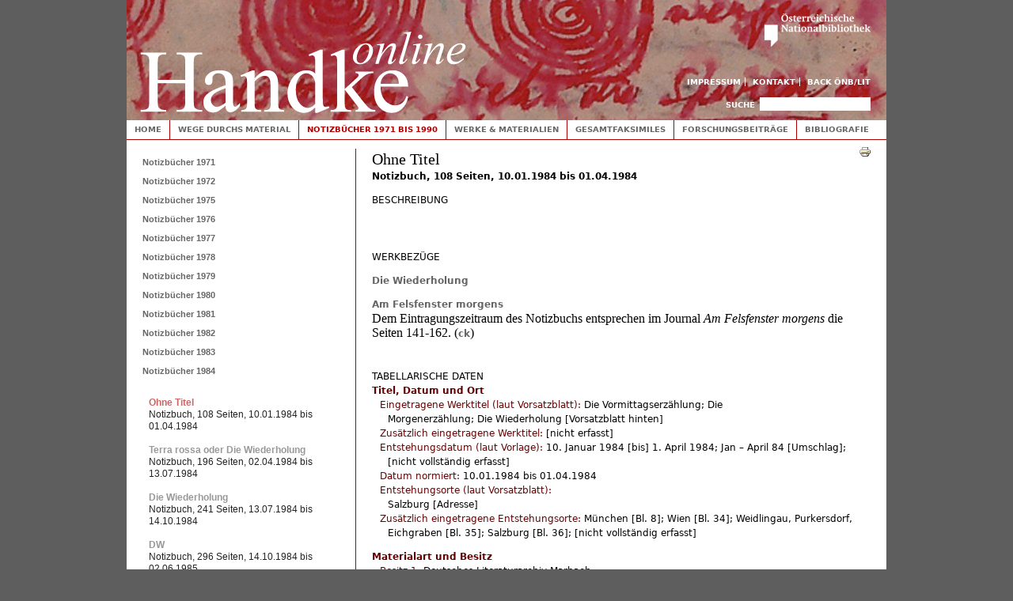

--- FILE ---
content_type: text/html;charset=utf-8
request_url: https://webarchiv.onb.ac.at/web/20150903095944/http://handkeonline.onb.ac.at/node/400
body_size: 10717
content:
<!DOCTYPE html PUBLIC "-//W3C//DTD XHTML+RDFa 1.0//EN"
  "http://www.w3.org/MarkUp/DTD/xhtml-rdfa-1.dtd">
<html xmlns="http://www.w3.org/1999/xhtml" xml:lang="de" version="XHTML+RDFa 1.0" dir="ltr"
  xmlns:content="http://purl.org/rss/1.0/modules/content/"
  xmlns:dc="http://purl.org/dc/terms/"
  xmlns:foaf="http://xmlns.com/foaf/0.1/"
  xmlns:og="http://ogp.me/ns#"
  xmlns:rdfs="http://www.w3.org/2000/01/rdf-schema#"
  xmlns:sioc="http://rdfs.org/sioc/ns#"
  xmlns:sioct="http://rdfs.org/sioc/types#"
  xmlns:skos="http://www.w3.org/2004/02/skos/core#"
  xmlns:xsd="http://www.w3.org/2001/XMLSchema#">

<head profile="http://www.w3.org/1999/xhtml/vocab">
  <meta http-equiv="Content-Type" content="text/html; charset=utf-8" />
<link rel="shortlink" href="/node/400" />
<meta name="Generator" content="Drupal 7 (http://drupal.org)" />
<link rel="canonical" href="/node/400" />
  <title>Ohne Titel, Notizbuch, 108 Seiten, 10.01.1984 bis 01.04.1984 | Handke online</title>
  <link type="text/css" rel="stylesheet" href="https://webarchiv.onb.ac.at/web/20150903095944cs_/http://handkeonline.onb.ac.at/sites/handkeonline.at/files/css/css_xE-rWrJf-fncB6ztZfd2huxqgxu4WO-qwma6Xer30m4.css" media="all" />
<link type="text/css" rel="stylesheet" href="https://webarchiv.onb.ac.at/web/20150903095944cs_/http://handkeonline.onb.ac.at/sites/handkeonline.at/files/css/css_-TNq6F6EH1K3WcBMUMQP90OkyCq0Lyv1YnyoEj3kxiU.css" media="screen" />
<style type="text/css" media="print">
<!--/*--><![CDATA[/*]]><!--*/
#sb-container{position:relative;}#sb-overlay{display:none;}#sb-wrapper{position:relative;top:0;left:0;}#sb-loading{display:none;}

/*]]>*/-->
</style>
<link type="text/css" rel="stylesheet" href="https://webarchiv.onb.ac.at/web/20150903095944cs_/http://handkeonline.onb.ac.at/sites/handkeonline.at/files/css/css_QnDqumlAmBiA-LkPKOOEj-wMlRQlYuHQdMmPGFs03GQ.css" media="all" />
<link type="text/css" rel="stylesheet" href="https://webarchiv.onb.ac.at/web/20150903095944cs_/http://handkeonline.onb.ac.at/sites/handkeonline.at/files/css/css_l3CXo1aq6y936GjBPt_pBvwvhRwUpOJgYC6LdnohC9Q.css" media="all" />
<link type="text/css" rel="stylesheet" href="https://webarchiv.onb.ac.at/web/20150903095944cs_/http://handkeonline.onb.ac.at/sites/handkeonline.at/files/css/css_bocN9wE38I8WjekhtjwqnV2MjBNjtsbIcvE73smBtCo.css" media="all" />
<link type="text/css" rel="stylesheet" href="https://webarchiv.onb.ac.at/web/20150903095944cs_/http://handkeonline.onb.ac.at/sites/handkeonline.at/files/css/css_4_WCIpcew7RnVOEGUX1xEQKWQCPOHZ42XGdmUxkcWyI.css" media="all" />
<link type="text/css" rel="stylesheet" href="https://webarchiv.onb.ac.at/web/20150903095944cs_/http://handkeonline.onb.ac.at/sites/handkeonline.at/files/css/css_Fb9RTKtnZg-bB73xe4iCTE4X1aPLQcaMeFUlWOx_43g.css" media="print" />

<!--[if lte IE 7]>
<link type="text/css" rel="stylesheet" href="https://webarchiv.onb.ac.at/web/20150903095944/http://handkeonline.onb.ac.at/sites/handkeonline.at/files/css/css_sIsRwCKuAMZS6YJIMFqPXNCtZHxV56wN2ePifCvkLYc.css" media="all" />
<![endif]-->

<!--[if lte IE 6]>
<link type="text/css" rel="stylesheet" href="https://webarchiv.onb.ac.at/web/20150903095944/http://handkeonline.onb.ac.at/sites/handkeonline.at/files/css/css_tjfexRy2EhBGuBitPPktWfphmq_phBneyqud4DpaNQE.css" media="all" />
<![endif]-->
  <script type="text/javascript" src="https://webarchiv.onb.ac.at/web/20150903095944js_/http://handkeonline.onb.ac.at/sites/handkeonline.at/files/js/js_xAPl0qIk9eowy_iS9tNkCWXLUVoat94SQT48UBCFkyQ.js"></script>
<script type="text/javascript" src="https://webarchiv.onb.ac.at/web/20150903095944js_/http://handkeonline.onb.ac.at/sites/handkeonline.at/files/js/js_jnjMhZGj5Jm9r3gCffcVWn1GbkLrIqlH6Q-QKEhOYks.js"></script>
<script type="text/javascript" src="https://webarchiv.onb.ac.at/web/20150903095944js_/http://handkeonline.onb.ac.at/sites/handkeonline.at/files/js/js_gBoSdTsbO5TTeOmqEi5o8yZugwRoJUJi0t2MCEMdSqk.js"></script>
<script type="text/javascript" src="https://webarchiv.onb.ac.at/web/20150903095944js_/http://handkeonline.onb.ac.at/sites/handkeonline.at/files/js/js_ACRiYT0MqxhUiMQFMoaVD1FV_reUTh4OTnIqKBUw5e0.js"></script>
<script type="text/javascript">
<!--//--><![CDATA[//><!--
jQuery(document).ready(function(){
    	jQuery("#block-views-notizbuecher-nach-jahr-block h3").unwrap();
    	 var accordionindex=jQuery("#block-views-notizbuecher-nach-jahr-block .view-content ul:has(a.active)").prev("h3");
    	jQuery("#block-views-notizbuecher-nach-jahr-block .view-content").accordion(
    	{
    	  active: accordionindex,
    	  autoHeight: false,
    	  icons: false }
    	);


  	});
//--><!]]>
</script>
<script type="text/javascript" src="https://webarchiv.onb.ac.at/web/20150903095944js_/http://handkeonline.onb.ac.at/sites/handkeonline.at/files/js/js_u2YC5nLdJCZGzQbo8hgXMgeLUffc2cBo6mo1AuSEEG0.js"></script>
<script type="text/javascript" src="https://webarchiv.onb.ac.at/web/20150903095944js_/http://handkeonline.onb.ac.at/sites/handkeonline.at/files/js/js_4MBUc3Ci4oueqcmz2_wGQUiI8kmT07L2Upn2HG45qiw.js"></script>
<script type="text/javascript">
<!--//--><![CDATA[//><!--

          Shadowbox.path = "/sites/all/libraries/shadowbox/";
        
//--><!]]>
</script>
<script type="text/javascript">
<!--//--><![CDATA[//><!--
jQuery.extend(Drupal.settings, {"basePath":"\/","pathPrefix":"","ajaxPageState":{"theme":"handketheme","theme_token":"Yo3R6bqodwpPe2xwOdmIr6dQZ84APe6ChBMWzb1r8aQ","js":{"misc\/jquery.js":1,"misc\/jquery.once.js":1,"misc\/drupal.js":1,"misc\/ui\/jquery.ui.core.min.js":1,"misc\/ui\/jquery.ui.widget.min.js":1,"sites\/all\/libraries\/shadowbox\/shadowbox.js":1,"sites\/handkeonline.at\/modules\/shadowbox\/shadowbox_auto.js":1,"misc\/ui\/jquery.ui.accordion.min.js":1,"sites\/all\/modules\/spamspan\/spamspan.js":1,"public:\/\/languages\/de_LAGWQpn5H5PaKCqjDgx9FCLnygV_TZ9H7txepm2juUM.js":1,"sites\/all\/libraries\/colorbox\/jquery.colorbox-min.js":1,"sites\/all\/modules\/colorbox\/js\/colorbox.js":1,"sites\/all\/modules\/colorbox\/styles\/default\/colorbox_style.js":1,"sites\/handkeonline.at\/modules\/panels\/js\/panels.js":1,"0":1,"sites\/handkeonline.at\/modules\/field_group\/field_group.js":1,"misc\/collapse.js":1,"misc\/form.js":1,"sites\/handkeonline.at\/themes\/handketheme\/js\/script.js":1,"1":1},"css":{"modules\/system\/system.base.css":1,"modules\/system\/system.menus.css":1,"modules\/system\/system.messages.css":1,"modules\/system\/system.theme.css":1,"sites\/all\/libraries\/shadowbox\/shadowbox.css":1,"0":1,"misc\/ui\/jquery.ui.core.css":1,"misc\/ui\/jquery.ui.theme.css":1,"misc\/ui\/jquery.ui.accordion.css":1,"modules\/comment\/comment.css":1,"sites\/handkeonline.at\/modules\/date\/date_api\/date.css":1,"modules\/field\/theme\/field.css":1,"modules\/node\/node.css":1,"modules\/search\/search.css":1,"sites\/handkeonline.at\/modules\/tagadelic\/tagadelic.css":1,"modules\/user\/user.css":1,"modules\/forum\/forum.css":1,"sites\/all\/modules\/views\/css\/views.css":1,"sites\/all\/modules\/colorbox\/styles\/default\/colorbox_style.css":1,"sites\/all\/modules\/ctools\/css\/ctools.css":1,"sites\/handkeonline.at\/modules\/genpass\/genpass.css":1,"sites\/handkeonline.at\/modules\/panels\/css\/panels.css":1,"sites\/handkeonline.at\/modules\/print\/css\/printlinks.css":1,"sites\/handkeonline.at\/modules\/field_group\/field_group.css":1,"sites\/handkeonline.at\/themes\/handketheme\/css\/html-reset.css":1,"sites\/handkeonline.at\/themes\/handketheme\/css\/wireframes.css":1,"sites\/handkeonline.at\/themes\/handketheme\/css\/layout-fixed.css":1,"sites\/handkeonline.at\/themes\/handketheme\/css\/page-backgrounds.css":1,"sites\/handkeonline.at\/themes\/handketheme\/css\/tabs.css":1,"sites\/handkeonline.at\/themes\/handketheme\/css\/pages.css":1,"sites\/handkeonline.at\/themes\/handketheme\/css\/blocks.css":1,"sites\/handkeonline.at\/themes\/handketheme\/css\/navigation.css":1,"sites\/handkeonline.at\/themes\/handketheme\/css\/views-styles.css":1,"sites\/handkeonline.at\/themes\/handketheme\/css\/nodes.css":1,"sites\/handkeonline.at\/themes\/handketheme\/css\/comments.css":1,"sites\/handkeonline.at\/themes\/handketheme\/css\/forms.css":1,"sites\/handkeonline.at\/themes\/handketheme\/css\/fields.css":1,"sites\/handkeonline.at\/themes\/handketheme\/css\/print.css":1,"sites\/handkeonline.at\/themes\/handketheme\/css\/ie7.css":1,"sites\/handkeonline.at\/themes\/handketheme\/css\/ie6.css":1}},"colorbox":{"opacity":"0.85","current":"{current} of {total}","previous":"\u00ab Prev","next":"Next \u00bb","close":"Schlie\u00dfen","maxWidth":"98%","maxHeight":"98%","fixed":true},"shadowbox":{"animate":true,"animateFade":true,"animSequence":"wh","auto_enable_all_images":0,"auto_gallery":0,"autoplayMovies":true,"continuous":false,"counterLimit":10,"counterType":"default","displayCounter":true,"displayNav":true,"enableKeys":true,"fadeDuration":0.35,"handleOversize":"resize","handleUnsupported":"link","initialHeight":160,"initialWidth":320,"language":"de","modal":false,"overlayColor":"#000","overlayOpacity":0.8,"resizeDuration":0.55,"showMovieControls":true,"slideshowDelay":0,"viewportPadding":20,"useSizzle":false},"urlIsAjaxTrusted":{"\/node\/400":true},"field_group":{"div":"full"}});
//--><!]]>
</script>
</head>
<body class="html not-front not-logged-in one-sidebar sidebar-first page-node page-node- page-node-400 node-type-material section-node" >

  <div id="skip-link">
    <a href="#main-menu" class="element-invisible element-focusable">Jump to Navigation</a>
  </div>
    
<div id="page-wrapper"><div id="page">

  <div id="header"><div class="section clearfix">

          <a href="https://webarchiv.onb.ac.at/web/20150903095944/http://handkeonline.onb.ac.at/" title="Home" rel="home" id="logo"><img src="https://webarchiv.onb.ac.at/web/20150903095944im_/http://handkeonline.onb.ac.at/sites/handkeonline.at/themes/handketheme/logo.png" alt="Home" /></a>
    
        
    <a href="https://webarchiv.onb.ac.at/web/20150903095944/http://www.onb.ac.at/"><img id="onb-logo" alt="Österreichische Nationalbibliothek" src="https://webarchiv.onb.ac.at/web/20150903095944im_/http://handkeonline.onb.ac.at/sites/handkeonline.at/themes/handketheme/images/onb.png" /></a>

    <h2 class="element-invisible">Toplinks</h2><ul id="secondary-menu" class="links inline clearfix"><li class="menu-1362 first"><a href="https://webarchiv.onb.ac.at/web/20150903095944/http://handkeonline.onb.ac.at/node/715">Impressum</a></li>
<li class="menu-1426"><a href="https://webarchiv.onb.ac.at/web/20150903095944/http://handkeonline.onb.ac.at/node/716">Kontakt</a></li>
<li class="menu-1361 last"><a href="https://webarchiv.onb.ac.at/web/20150903095944/http://www.onb.ac.at/sammlungen/litarchiv/handkeonline.htm">Back ÖNB/LIT</a></li>
</ul>
      <div class="region region-header">
    <div id="block-search-form" class="block block-search first last odd">

      
  <div class="content">
    <form action="https://webarchiv.onb.ac.at/web/20150903095944/http://handkeonline.onb.ac.at/node/400" method="post" id="search-block-form" accept-charset="UTF-8"><div><div class="container-inline">
      <h2 class="element-invisible">Suchformular</h2>
    <div class="form-item form-type-textfield form-item-search-block-form">
  <label class="element-invisible" for="edit-search-block-form--2">Suche </label>
 <input title="Geben Sie die Begriffe ein, nach denen Sie suchen." type="text" id="edit-search-block-form--2" name="search_block_form" value="" size="15" maxlength="128" class="form-text" />
</div>
<div class="form-actions form-wrapper" id="edit-actions"><input type="submit" id="edit-submit" name="op" value="Suche" class="form-submit" /></div><input type="hidden" name="form_build_id" value="form-K4aG4dOc5fCDGkqZBu8T2w0MCo5Qn9C3_QSlLfDzzDo" />
<input type="hidden" name="form_id" value="search_block_form" />
</div>
</div></form>  </div>

</div><!-- /.block -->
  </div><!-- /.region -->

  </div></div><!-- /.section, /#header -->

  <div id="main-wrapper"><div id="main" class="clearfix with-navigation">

    <div id="content" class="column"><div class="section">
                  <a id="main-content"></a>
                                <h1 class="title" id="page-title">Ohne Titel</h1>
                          <h2 class="subtitle">Notizbuch, 108 Seiten, <span class="date-display-start" property="dc:date" datatype="xsd:dateTime" content="1984-01-10T00:00:00+01:00">10.01.1984</span> bis <span class="date-display-end" property="dc:date" datatype="xsd:dateTime" content="1984-04-01T00:00:00+02:00">01.04.1984</span></h2>
                                       <div class="region region-content">
    <div id="block-system-main" class="block block-system first last odd">

      
  <div class="content">
    <div id="node-400" class="node node-material view-mode-full clearfix" about="/node/400" typeof="sioc:Item foaf:Document">

      <span property="dc:title" content="Ohne Titel, Notizbuch, 108 Seiten, 10.01.1984 bis 01.04.1984" class="rdf-meta element-hidden"></span>
      <div class="link-wrapper">
      <ul class="links inline"><li class="comment_forbidden first last"></li>
</ul>    </div>
    
  <div class="content clearfix">
    <span class="print-link"><span class="print_html"><a href="https://webarchiv.onb.ac.at/web/20150903095944/http://handkeonline.onb.ac.at/print/400" title="Druckoptimierte Version dieser Seite anzeigen." class="print-page" rel="nofollow"><img class="print-icon" typeof="foaf:Image" src="https://webarchiv.onb.ac.at/web/20150903095944im_/http://handkeonline.onb.ac.at/sites/handkeonline.at/modules/print/icons/print_icon.gif" alt="Druckversion" title="Druckversion" /></a></span></span><div class="field-group-format group_beschreibung field-group-div group-beschreibung  speed-fast effect-none"><h3><span>Beschreibung</span></h3>
<div class="field field-name-body field-type-text-with-summary field-label-hidden clearfix">
    <div class="field-items">
          <div class="field-item even" property="content:encoded">
            <p><span class="handkeonline-hidden">Am vorderen Vorsatzblatt notiert Handke ein Zitat: <span class="utf8">»</span><u>Das goldene Zeitalter</u> [/] Der König freute sich diebisch / und der Dieb freute sich königlich<span class="utf8">«</span>. Das Zitat wurde von ihm seitlich mit einer <span class="utf8">»</span>1<span class="utf8">«</span> versehen; dann folgen der Eintrag seiner Adresse in Salzburg und die Datierung des Notizbuchs von <span class="utf8">»</span>10. Januar 1984 - 1. April 1984<span class="utf8">«</span> und, mit einer <span class="utf8">»</span>2<span class="utf8">«</span> versehen das Zitat von oben in umgekehrter Reihenfolge - aber wieder durchgestrichen: <span class="utf8">»</span>Der Dieb freute sich königlich; und [/] (Agip) [/] der König freute sich diebisch [/] (aurea aetas)<span class="utf8">«</span> (Bl. I).</span></p>
<p><span class="handkeonline-hidden">Am Buchrücken hat Handke einen Papierstreifen mit hs. Datierung des Notizbuchs <span class="utf8">»</span>Jan - April 84<span class="utf8">«</span> aufgeklebt.</span></p>
<p><span class="handkeonline-hidden">Der Eintragungszeitraum des Notizbuchs entspricht den Textstellen in <em>Am Felsfenster morgens</em>, S. 141-162.</span></p>
<p> </p>
</div>
      </div>
</div>
</div><div class="field-group-format group_werkbez field-group-div group-werkbez  speed-fast effect-none"><h3><span>Werkbezüge</span></h3>
<div class="field field-name-field-worklins field-type-node-reference field-label-hidden clearfix">
    <div class="field-items">
          <div class="field-item even">
            
<div id="node-401" class="node node-werkzuordnung node-teaser clearfix" about="/node/401" typeof="sioc:Item foaf:Document">

            <h2 class="node-title">
            <a href="https://webarchiv.onb.ac.at/web/20150903095944/http://handkeonline.onb.ac.at/node/401">Die Wiederholung</a>
    </h2>
    <span property="dc:title" content="Die Wiederholung - Notizbuch, 1984" class="rdf-meta element-hidden"></span>
  
  <div class="content clearfix">
      </div>

  
  
</div>
</div>
          <div class="field-item odd">
            
<div id="node-2481" class="node node-werkzuordnung node-teaser clearfix" about="/node/2481" typeof="sioc:Item foaf:Document">

            <h2 class="node-title">
            <a href="https://webarchiv.onb.ac.at/web/20150903095944/http://handkeonline.onb.ac.at/node/2481">Am Felsfenster morgens</a>
    </h2>
    <span property="dc:title" content="Am Felsfenster morgens - Notizbuch, 1984" class="rdf-meta element-hidden"></span>
  
  <div class="content clearfix">
    <div class="field field-name-body field-type-text-with-summary field-label-hidden"><div class="field-items"><div class="field-item even" property="content:encoded"><p>Dem Eintragungszeitraum des Notizbuchs entsprechen im Journal <em>Am Felsfenster morgens</em> die Seiten 141-162. (<a href="https://webarchiv.onb.ac.at/web/20150903095944/http://handkeonline.onb.ac.at/node/521">ck</a>)</p>
</div></div></div>  </div>

  
  
</div>
</div>
      </div>
</div>
</div><div class="field-group-format group_tabelle field-group-div group-tabelle  speed-fast effect-none"><h3><span>Tabellarische Daten</span></h3><div class="field-group-format group_allgemein field-group-div group-allgemein  speed-none effect-none"><h3><span>Titel, Datum und Ort</span></h3>
<div class="field field-name-field-title-inscribed field-type-text-long field-label-inline clearfix clearfix">
    <div class="field-items">
          <div class="field-item even">
                <span class="field-label">Eingetragene Werktitel (laut Vorsatzblatt):&nbsp;</span>
              <p>Die Vormittagserzählung; Die Morgenerzählung; Die Wiederholung [Vorsatzblatt hinten]</p>
</div>
      </div>
</div>

<div class="field field-name-field-title-inscribed-more field-type-text-long field-label-inline clearfix clearfix">
    <div class="field-items">
          <div class="field-item even">
                <span class="field-label">Zusätzlich eingetragene Werktitel:&nbsp;</span>
              [nicht erfasst]</div>
      </div>
</div>

<div class="field field-name-field-date-in-text field-type-text-long field-label-inline clearfix clearfix">
    <div class="field-items">
          <div class="field-item even">
                <span class="field-label">Entstehungsdatum (laut Vorlage):&nbsp;</span>
              10. Januar 1984 [bis] 1. April 1984; Jan – April 84 [Umschlag]; [nicht vollständig erfasst]</div>
      </div>
</div>

<div class="field field-name-field-date field-type-datetime field-label-inline clearfix clearfix">
    <div class="field-items">
          <div class="field-item even">
                <span class="field-label">Datum normiert:&nbsp;</span>
              <span class="date-display-start" property="dc:date" datatype="xsd:dateTime" content="1984-01-10T00:00:00+01:00">10.01.1984</span> bis <span class="date-display-end" property="dc:date" datatype="xsd:dateTime" content="1984-04-01T00:00:00+02:00">01.04.1984</span></div>
      </div>
</div>

<div class="field field-name-field-locations-original field-type-text-long field-label-inline clearfix clearfix">
    <div class="field-items">
          <div class="field-item even">
                <span class="field-label">Entstehungsorte (laut Vorsatzblatt):&nbsp;</span>
              <p>Salzburg [Adresse]</p>
</div>
      </div>
</div>

<div class="field field-name-field-locations-additional field-type-text-long field-label-inline clearfix clearfix">
    <div class="field-items">
          <div class="field-item even">
                <span class="field-label">Zusätzlich eingetragene Entstehungsorte:&nbsp;</span>
              <p>München [Bl. 8]; Wien [Bl. 34]; Weidlingau, Purkersdorf, Eichgraben [Bl. 35]; Salzburg [Bl. 36]; <span>[nicht vollständig erfasst]</span></p>
</div>
      </div>
</div>
</div><div class="field-group-format group_besitz field-group-div group-besitz  speed-fast effect-none"><h3><span>Materialart und Besitz</span></h3>
<div class="field field-name-field-holding-name field-type-taxonomy-term-reference field-label-inline clearfix clearfix">
    <div class="field-items">
          <div class="field-item even">
                <span class="field-label">Besitz 1:&nbsp;</span>
              Deutsches Literaturarchiv Marbach</div>
      </div>
</div>

<div class="field field-name-field-link-catalog field-type-link-field field-label-inline clearfix clearfix">
    <div class="field-items">
          <div class="field-item even">
                <span class="field-label">Signatur:&nbsp;</span>
              <a href="https://webarchiv.onb.ac.at/web/20150903095944/http://www.dla-marbach.de/opac_kallias/handschriften/index.html?ADISDB=HS&amp;WEB=JA&amp;ADISOI=00554928" target="_blank">DLA, A: Handke Peter, Notizbuch 035</a></div>
      </div>
</div>

<div class="field field-name-field-quantity field-type-text-long field-label-inline clearfix clearfix">
    <div class="field-items">
          <div class="field-item even">
                <span class="field-label">Art, Umfang, Anzahl:&nbsp;</span>
              <p>Notizbuch mit grün-gelb-rot-meliertem (marmoriertem) Einband; 108 Seiten, I, unpag. 108 Seiten, I*; am Buchrücken ein von Handke aufgeklebter Papierstreifen mit hs. Datierung des Notizbuchs <span class="utf8">»</span>Jan – April 84<span class="utf8">«</span></p>
</div>
      </div>
</div>

<div class="field field-name-field-format field-type-text field-label-inline clearfix clearfix">
    <div class="field-items">
          <div class="field-item even">
                <span class="field-label">Format:&nbsp;</span>
              9,7 x 9,7 cm</div>
      </div>
</div>

<div class="field field-name-field-writingmaterial field-type-text field-label-inline clearfix clearfix">
    <div class="field-items">
          <div class="field-item even">
                <span class="field-label">Schreibstoff:&nbsp;</span>
              Kugelschreiber (blau und schwarz), Fineliner (blau), Bleistift </div>
      </div>
</div>

<div class="field field-name-field-material-additional-text field-type-text-long field-label-inline clearfix clearfix">
    <div class="field-items">
          <div class="field-item even">
                <span class="field-label">Weitere Beilagen:&nbsp;</span>
              <p> </p>
<ul><li>1 Brief von Amina Handke an Peter Handke, 2 Blatt, o.D.</li>
	<li>1 Hotelzimmerkarte des Grand Hotel Delfino, Viale Virgilio, 66, 74100 Taranto Italien</li>
</ul></div>
      </div>
</div>

<div class="field field-name-field-holding-link field-type-node-reference field-label-hidden clearfix">
    <div class="field-items">
          <div class="field-item even">
            <div id="node-402" class="node node-holding view-mode-inline clearfix" about="/node/402" typeof="sioc:Item foaf:Document">

  
        <span property="dc:title" content="ÖLA SPH/LW/W104" class="rdf-meta element-hidden"></span>
  
  
  <div class="content">
    
<div class="field field-name-field-holding-name field-type-taxonomy-term-reference field-label-inline clearfix clearfix">
    <div class="field-items">
          <div class="field-item even">
                <span class="field-label">Besitz 2:&nbsp;</span>
              Literaturarchiv der Österreichischen Nationalbibliothek</div>
      </div>
</div>

<div class="field field-name-field-link-catalog field-type-link-field field-label-inline clearfix clearfix">
    <div class="field-items">
          <div class="field-item even">
                <span class="field-label">Signatur:&nbsp;</span>
              ÖLA SPH/LW/W104</div>
      </div>
</div>

<div class="field field-name-field-quantity field-type-text-long field-label-inline clearfix clearfix">
    <div class="field-items">
          <div class="field-item even">
                <span class="field-label">Art, Umfang, Anzahl:&nbsp;</span>
              Notizbuch, kopiert und gebunden (»Notizen 10.1.-1.4.1984«), 57 Blatt, I, fol. 1-57</div>
      </div>
</div>

<div class="field field-name-field-format field-type-text field-label-inline clearfix clearfix">
    <div class="field-items">
          <div class="field-item even">
                <span class="field-label">Format:&nbsp;</span>
              A4 (quer)</div>
      </div>
</div>

<div class="field field-name-field-quantity2 field-type-text field-label-inline clearfix clearfix">
    <div class="field-items">
          <div class="field-item even">
                <span class="field-label">Umfang:&nbsp;</span>
              57 Blatt</div>
      </div>
</div>

<div class="field field-name-field-orgin-type field-type-text field-label-inline clearfix clearfix">
    <div class="field-items">
          <div class="field-item even">
                <span class="field-label">Bezug zum Original:&nbsp;</span>
              Kopie</div>
      </div>
</div>
  </div>

  
  
</div><!-- /.node -->
</div>
      </div>
</div>
</div><div class="field-group-format group_lektuere field-group-div group-lektuere  speed-fast effect-none"><h3><span>Nachweisbare Lektüren</span></h3>
<div class="field field-name-field-notes field-type-text-long field-label-hidden clearfix">
    <div class="field-items">
          <div class="field-item even">
            <p>[nicht erfasst]</p>
</div>
      </div>
</div>
</div><div class="field-group-format group_info_additional field-group-div group-info-additional  speed-fast effect-none"><h3><span>Ergänzende Bemerkungen</span></h3>
<div class="field field-name-field-artwork-long field-type-text-long field-label-inline clearfix clearfix">
    <div class="field-items">
          <div class="field-item even">
                <span class="field-label">Illustrationen:&nbsp;</span>
              <p><span>[nicht erfasst]</span></p>
</div>
      </div>
</div>

<div class="field field-name-field-comments field-type-text-long field-label-inline clearfix clearfix">
    <div class="field-items">
          <div class="field-item even">
                <span class="field-label">Bemerkungen:&nbsp;</span>
              <p>zahlreiche Seiten sind lose</p>
</div>
      </div>
</div>
</div></div>  </div>
  
  <div class="clearfix"></div>
  
</div>
  </div>

</div><!-- /.block -->
  </div><!-- /.region -->
                </div></div><!-- /.section, /#content -->

          <div id="navigation"><div class="section clearfix">

        <h2 class="element-invisible">Hauptmenü</h2><ul id="main-menu" class="links inline clearfix"><li class="menu-246 first"><a href="https://webarchiv.onb.ac.at/web/20150903095944/http://handkeonline.onb.ac.at/node/11">Home</a></li>
<li class="menu-1030"><a href="https://webarchiv.onb.ac.at/web/20150903095944/http://handkeonline.onb.ac.at/node/85" title="Wege durchs Material">Wege durchs Material</a></li>
<li class="menu-1035 active-trail"><a href="https://webarchiv.onb.ac.at/web/20150903095944/http://handkeonline.onb.ac.at/node/90" title="Notizbücher 1971 bis 1990" class="active-trail">Notizbücher 1971 bis 1990</a></li>
<li class="menu-1111"><a href="https://webarchiv.onb.ac.at/web/20150903095944/http://handkeonline.onb.ac.at/node/191">Werke &amp; Materialien</a></li>
<li class="menu-1036"><a href="https://webarchiv.onb.ac.at/web/20150903095944/http://handkeonline.onb.ac.at/node/91" title="Gesamtfaksimiles">Gesamtfaksimiles</a></li>
<li class="menu-1037"><a href="https://webarchiv.onb.ac.at/web/20150903095944/http://handkeonline.onb.ac.at/node/92">Forschungsbeiträge</a></li>
<li class="menu-1038 last"><a href="https://webarchiv.onb.ac.at/web/20150903095944/http://handkeonline.onb.ac.at/node/93">Bibliografie</a></li>
</ul>
        
      </div></div><!-- /.section, /#navigation -->
    
      <div class="region region-sidebar-first column sidebar"><div class="section">
    <div id="block-views-notizbuecher-nach-jahr-block" class="block block-views first last odd">

      
  <div class="content">
    <div class="view view-notizbuecher-nach-jahr view-id-notizbuecher_nach_jahr view-display-id-block view-dom-id-301aa8cb5fa45c25e946ed7a2db16820">
        
  
  
      <div class="view-content">
      <div class="item-list">      <h3>

Notizbücher 1971</h3>
    <ul>          <li class="views-row views-row-1 views-row-odd views-row-first">  
  <div class="views-field views-field-title">        <span class="field-content">

<a href="https://webarchiv.onb.ac.at/web/20150903095944/http://handkeonline.onb.ac.at/node/2566">&quot;Der kurze Brief zum langen Abschied&quot;</a><br>Notizheft, 69 Seiten, ohne Datum [<span class="date-display-start" dateoptions="determined end_determined" property="dc:date" datatype="xsd:dateTime" content="1971-04-24T00:00:00+01:00">24.04.1971</span> bis <span class="date-display-end" dateoptions="determined end_determined" property="dc:date" datatype="xsd:dateTime" content="1971-05-18T00:00:00+01:00">18.05.1971</span>]</span>  </div></li>
          <li class="views-row views-row-2 views-row-even views-row-last">  
  <div class="views-field views-field-title">        <span class="field-content">

<a href="https://webarchiv.onb.ac.at/web/20150903095944/http://handkeonline.onb.ac.at/node/2568">Ohne Titel</a><br>Notizheft, 27 Seiten, <span class="date-display-single" dateoptions="sort_only" property="dc:date" datatype="xsd:dateTime" content="1971-05-19T00:00:00+01:00">ohne Datum</span></span>  </div></li>
      </ul></div><div class="item-list">      <h3>

Notizbücher 1972</h3>
    <ul>          <li class="views-row views-row-1 views-row-odd views-row-first">  
  <div class="views-field views-field-title">        <span class="field-content">

<a href="https://webarchiv.onb.ac.at/web/20150903095944/http://handkeonline.onb.ac.at/node/2216">Taschenkalender 1972</a><br>Notizbuch, 344 Seiten, ohne Datum [<span class="date-display-start" dateoptions="determined unknown_day unknown_month end_determined end_unknown_day end_unknown_month" property="dc:date" datatype="xsd:dateTime" content="1972-01-01T00:00:00+01:00">??.??.1972</span> bis <span class="date-display-end" dateoptions="determined unknown_day unknown_month end_determined end_unknown_day end_unknown_month" property="dc:date" datatype="xsd:dateTime" content="1973-01-01T00:00:00+01:00">??.??.1973</span>]</span>  </div></li>
          <li class="views-row views-row-2 views-row-even views-row-last">  
  <div class="views-field views-field-title">        <span class="field-content">

<a href="https://webarchiv.onb.ac.at/web/20150903095944/http://handkeonline.onb.ac.at/node/235">Die Unvernünftigen sterben aus</a><br>Notizbuch, 256 Seiten, ohne Datum [<span class="date-display-start" dateoptions="determined unknown_day end_determined end_unknown_day" property="dc:date" datatype="xsd:dateTime" content="1972-12-31T00:00:00+01:00">??.12.1972</span> bis <span class="date-display-end" dateoptions="determined unknown_day end_determined end_unknown_day" property="dc:date" datatype="xsd:dateTime" content="1973-02-28T00:00:00+01:00">??.02.1973</span>]</span>  </div></li>
      </ul></div><div class="item-list">      <h3>

Notizbücher 1975</h3>
    <ul>          <li class="views-row views-row-1 views-row-odd views-row-first">  
  <div class="views-field views-field-title">        <span class="field-content">

<a href="https://webarchiv.onb.ac.at/web/20150903095944/http://handkeonline.onb.ac.at/node/240">Der Staat &amp; der Tod</a><br>Notizbuch, 40 Seiten, <span class="date-display-single" dateoptions="determined unknown_day unknown_month end_determined end_unknown_day end_unknown_month" property="dc:date" datatype="xsd:dateTime" content="1975-06-01T00:00:00+01:00">ohne Datum [??.??.1975]</span></span>  </div></li>
          <li class="views-row views-row-2 views-row-even">  
  <div class="views-field views-field-title">        <span class="field-content">

<a href="https://webarchiv.onb.ac.at/web/20150903095944/http://handkeonline.onb.ac.at/node/245">Schulfrei; Erste Bilder</a><br>Notizbuch, 58 Seiten, <span class="date-display-single" dateoptions="determined unknown_day unknown_month" property="dc:date" datatype="xsd:dateTime" content="1975-06-29T00:00:00+01:00">ohne Datum [??.??.1975]</span></span>  </div></li>
          <li class="views-row views-row-3 views-row-odd views-row-last">  
  <div class="views-field views-field-title">        <span class="field-content">

<a href="https://webarchiv.onb.ac.at/web/20150903095944/http://handkeonline.onb.ac.at/node/256">Die linkshändige Frau</a><br>Notizbuch, 56 Seiten, <span class="date-display-start" dateoptions="unknown_day end_unknown_day" property="dc:date" datatype="xsd:dateTime" content="1975-11-01T00:00:00+01:00">??.11.1975</span> bis <span class="date-display-end" dateoptions="unknown_day end_unknown_day" property="dc:date" datatype="xsd:dateTime" content="1976-01-31T00:00:00+01:00">??.01.1976</span></span>  </div></li>
      </ul></div><div class="item-list">      <h3>

Notizbücher 1976</h3>
    <ul>          <li class="views-row views-row-1 views-row-odd views-row-first">  
  <div class="views-field views-field-title">        <span class="field-content">

<a href="https://webarchiv.onb.ac.at/web/20150903095944/http://handkeonline.onb.ac.at/node/7">Die linkshändige Frau</a><br>Notizbuch, 88 Seiten, <span class="date-display-start" property="dc:date" datatype="xsd:dateTime" content="1976-01-17T00:00:00+01:00">17.01.1976</span> bis <span class="date-display-end" property="dc:date" datatype="xsd:dateTime" content="1976-02-22T00:00:00+01:00">22.02.1976</span></span>  </div></li>
          <li class="views-row views-row-2 views-row-even">  
  <div class="views-field views-field-title">        <span class="field-content">

<a href="https://webarchiv.onb.ac.at/web/20150903095944/http://handkeonline.onb.ac.at/node/269">Eine Woche im März</a><br>Notizbuch, 92 Seiten, <span class="date-display-start" property="dc:date" datatype="xsd:dateTime" content="1976-03-05T00:00:00+01:00">05.03.1976</span> bis <span class="date-display-end" property="dc:date" datatype="xsd:dateTime" content="1976-03-15T00:00:00+01:00">15.03.1976</span></span>  </div></li>
          <li class="views-row views-row-3 views-row-odd">  
  <div class="views-field views-field-title">        <span class="field-content">

<a href="https://webarchiv.onb.ac.at/web/20150903095944/http://handkeonline.onb.ac.at/node/272">Ins tiefe Österreich</a><br>Notizbuch, 170 Seiten, <span class="date-display-start" property="dc:date" datatype="xsd:dateTime" content="1976-03-15T00:00:00+01:00">15.03.1976</span> bis <span class="date-display-end" property="dc:date" datatype="xsd:dateTime" content="1976-04-16T00:00:00+01:00">16.04.1976</span></span>  </div></li>
          <li class="views-row views-row-4 views-row-even">  
  <div class="views-field views-field-title">        <span class="field-content">

<a href="https://webarchiv.onb.ac.at/web/20150903095944/http://handkeonline.onb.ac.at/node/275">Ohne Titel</a><br>Notizbuch, 96 Seiten, <span class="date-display-start" property="dc:date" datatype="xsd:dateTime" content="1976-04-16T00:00:00+01:00">16.04.1976</span> bis <span class="date-display-end" property="dc:date" datatype="xsd:dateTime" content="1976-05-08T00:00:00+01:00">08.05.1976</span></span>  </div></li>
          <li class="views-row views-row-5 views-row-odd">  
  <div class="views-field views-field-title">        <span class="field-content">

<a href="https://webarchiv.onb.ac.at/web/20150903095944/http://handkeonline.onb.ac.at/node/278">Ins tiefe Österreich</a><br>Notizbuch, 125 Seiten, <span class="date-display-start" property="dc:date" datatype="xsd:dateTime" content="1976-05-08T00:00:00+01:00">08.05.1976</span> bis <span class="date-display-end" property="dc:date" datatype="xsd:dateTime" content="1976-06-13T00:00:00+01:00">13.06.1976</span></span>  </div></li>
          <li class="views-row views-row-6 views-row-even">  
  <div class="views-field views-field-title">        <span class="field-content">

<a href="https://webarchiv.onb.ac.at/web/20150903095944/http://handkeonline.onb.ac.at/node/280">Ohne Titel</a><br>Notizblock, 98 Seiten, <span class="date-display-start" property="dc:date" datatype="xsd:dateTime" content="1976-06-13T00:00:00+01:00">13.06.1976</span> bis <span class="date-display-end" property="dc:date" datatype="xsd:dateTime" content="1976-07-04T00:00:00+01:00">04.07.1976</span></span>  </div></li>
          <li class="views-row views-row-7 views-row-odd">  
  <div class="views-field views-field-title">        <span class="field-content">

<a href="https://webarchiv.onb.ac.at/web/20150903095944/http://handkeonline.onb.ac.at/node/282">Ins tiefe Österreich</a><br>Notizbuch, 96 Seiten, <span class="date-display-start" property="dc:date" datatype="xsd:dateTime" content="1976-07-05T00:00:00+01:00">05.07.1976</span> bis <span class="date-display-end" property="dc:date" datatype="xsd:dateTime" content="1976-07-21T00:00:00+01:00">21.07.1976</span></span>  </div></li>
          <li class="views-row views-row-8 views-row-even">  
  <div class="views-field views-field-title">        <span class="field-content">

<a href="https://webarchiv.onb.ac.at/web/20150903095944/http://handkeonline.onb.ac.at/node/284">Ins tiefe Österreich</a><br>Notizblock, 82 Seiten, <span class="date-display-start" property="dc:date" datatype="xsd:dateTime" content="1976-07-21T00:00:00+01:00">21.07.1976</span> bis <span class="date-display-end" property="dc:date" datatype="xsd:dateTime" content="1976-09-10T00:00:00+01:00">10.09.1976</span></span>  </div></li>
          <li class="views-row views-row-9 views-row-odd">  
  <div class="views-field views-field-title">        <span class="field-content">

<a href="https://webarchiv.onb.ac.at/web/20150903095944/http://handkeonline.onb.ac.at/node/286">Ins tiefe Österreich</a><br>Notizbuch, 88 Seiten, <span class="date-display-start" property="dc:date" datatype="xsd:dateTime" content="1976-08-09T00:00:00+01:00">09.08.1976</span> bis <span class="date-display-end" property="dc:date" datatype="xsd:dateTime" content="1976-09-15T00:00:00+01:00">15.09.1976</span></span>  </div></li>
          <li class="views-row views-row-10 views-row-even">  
  <div class="views-field views-field-title">        <span class="field-content">

<a href="https://webarchiv.onb.ac.at/web/20150903095944/http://handkeonline.onb.ac.at/node/288">Phantasien der Ziellosigkeit</a><br>Notizbuch, 178 Seiten, <span class="date-display-start" property="dc:date" datatype="xsd:dateTime" content="1976-09-16T00:00:00+01:00">16.09.1976</span> bis <span class="date-display-end" property="dc:date" datatype="xsd:dateTime" content="1976-11-03T00:00:00+01:00">03.11.1976</span></span>  </div></li>
          <li class="views-row views-row-11 views-row-odd">  
  <div class="views-field views-field-title">        <span class="field-content">

<a href="https://webarchiv.onb.ac.at/web/20150903095944/http://handkeonline.onb.ac.at/node/290">Phantasien der Ziellosigkeit; Ins tiefe Österreich</a><br>Notizbuch, 100 Seiten, <span class="date-display-start" property="dc:date" datatype="xsd:dateTime" content="1976-11-12T00:00:00+01:00">12.11.1976</span> bis <span class="date-display-end" property="dc:date" datatype="xsd:dateTime" content="1977-01-10T00:00:00+01:00">10.01.1977</span></span>  </div></li>
          <li class="views-row views-row-12 views-row-even">  
  <div class="views-field views-field-title">        <span class="field-content">

<a href="https://webarchiv.onb.ac.at/web/20150903095944/http://handkeonline.onb.ac.at/node/305">Ohne Titel</a><br>Notizbuch, 90 Seiten [davon 22 beschrieben], <span class="date-display-start" property="dc:date" datatype="xsd:dateTime" content="1976-12-17T00:00:00+01:00">17.12.1976</span> bis <span class="date-display-end" property="dc:date" datatype="xsd:dateTime" content="1977-02-28T00:00:00+01:00">28.02.1977</span></span>  </div></li>
          <li class="views-row views-row-13 views-row-odd views-row-last">  
  <div class="views-field views-field-title">        <span class="field-content">

<a href="https://webarchiv.onb.ac.at/web/20150903095944/http://handkeonline.onb.ac.at/node/308">Ins tiefe Österreich</a><br>Notizbuch, 128 Seiten, <span class="date-display-start" dateoptions="end_unknown_day" property="dc:date" datatype="xsd:dateTime" content="1976-12-30T00:00:00+01:00">30.12.1976</span> bis <span class="date-display-end" dateoptions="end_unknown_day" property="dc:date" datatype="xsd:dateTime" content="1977-03-30T00:00:00+01:00">??.03.1977</span></span>  </div></li>
      </ul></div><div class="item-list">      <h3>

Notizbücher 1977</h3>
    <ul>          <li class="views-row views-row-1 views-row-odd views-row-first">  
  <div class="views-field views-field-title">        <span class="field-content">

<a href="https://webarchiv.onb.ac.at/web/20150903095944/http://handkeonline.onb.ac.at/node/312">Ins tiefe Österreich</a><br>Notizbuch, 190 Seiten, <span class="date-display-start" property="dc:date" datatype="xsd:dateTime" content="1977-05-24T00:00:00+01:00">24.05.1977</span> bis <span class="date-display-end" property="dc:date" datatype="xsd:dateTime" content="1977-10-14T00:00:00+01:00">14.10.1977</span></span>  </div></li>
          <li class="views-row views-row-2 views-row-even views-row-last">  
  <div class="views-field views-field-title">        <span class="field-content">

<a href="https://webarchiv.onb.ac.at/web/20150903095944/http://handkeonline.onb.ac.at/node/315">Ins tiefe Österreich (Sorgers Abenteuer)</a><br>Notizbuch, 280 Seiten, <span class="date-display-start" property="dc:date" datatype="xsd:dateTime" content="1977-10-14T00:00:00+01:00">14.10.1977</span> bis <span class="date-display-end" property="dc:date" datatype="xsd:dateTime" content="1977-12-23T00:00:00+01:00">23.12.1977</span></span>  </div></li>
      </ul></div><div class="item-list">      <h3>

Notizbücher 1978</h3>
    <ul>          <li class="views-row views-row-1 views-row-odd views-row-first">  
  <div class="views-field views-field-title">        <span class="field-content">

<a href="https://webarchiv.onb.ac.at/web/20150903095944/http://handkeonline.onb.ac.at/node/318">Das Versäumnis</a><br>Notizbuch, 176 Seiten, <span class="date-display-start" property="dc:date" datatype="xsd:dateTime" content="1978-01-08T00:00:00+01:00">08.01.1978</span> bis <span class="date-display-end" property="dc:date" datatype="xsd:dateTime" content="1978-04-24T00:00:00+01:00">24.04.1978</span></span>  </div></li>
          <li class="views-row views-row-2 views-row-even">  
  <div class="views-field views-field-title">        <span class="field-content">

<a href="https://webarchiv.onb.ac.at/web/20150903095944/http://handkeonline.onb.ac.at/node/321">Die Zeit und die Räume</a><br>Notizbuch, 180 Seiten, <span class="date-display-start" property="dc:date" datatype="xsd:dateTime" content="1978-04-24T00:00:00+01:00">24.04.1978</span> bis <span class="date-display-end" property="dc:date" datatype="xsd:dateTime" content="1978-08-26T00:00:00+01:00">26.08.1978</span></span>  </div></li>
          <li class="views-row views-row-3 views-row-odd">  
  <div class="views-field views-field-title">        <span class="field-content">

<a href="https://webarchiv.onb.ac.at/web/20150903095944/http://handkeonline.onb.ac.at/node/325">Die Vorzeitformen</a><br>Notizbuch, 128 Seiten, <span class="date-display-start" property="dc:date" datatype="xsd:dateTime" content="1978-08-31T00:00:00+01:00">31.08.1978</span> bis <span class="date-display-end" property="dc:date" datatype="xsd:dateTime" content="1978-10-18T00:00:00+01:00">18.10.1978</span></span>  </div></li>
          <li class="views-row views-row-4 views-row-even">  
  <div class="views-field views-field-title">        <span class="field-content">

<a href="https://webarchiv.onb.ac.at/web/20150903095944/http://handkeonline.onb.ac.at/node/328">Die Vorzeitformen</a><br>Notizbuch, 96 Seiten, <span class="date-display-start" property="dc:date" datatype="xsd:dateTime" content="1978-10-18T00:00:00+01:00">18.10.1978</span> bis <span class="date-display-end" property="dc:date" datatype="xsd:dateTime" content="1978-11-27T00:00:00+01:00">27.11.1978</span></span>  </div></li>
          <li class="views-row views-row-5 views-row-odd views-row-last">  
  <div class="views-field views-field-title">        <span class="field-content">

<a href="https://webarchiv.onb.ac.at/web/20150903095944/http://handkeonline.onb.ac.at/node/331">Die Vorzeitformen</a><br>Notizbuch, 144 Seiten, <span class="date-display-start" property="dc:date" datatype="xsd:dateTime" content="1978-11-27T00:00:00+01:00">27.11.1978</span> bis <span class="date-display-end" property="dc:date" datatype="xsd:dateTime" content="1979-02-11T00:00:00+01:00">11.02.1979</span></span>  </div></li>
      </ul></div><div class="item-list">      <h3>

Notizbücher 1979</h3>
    <ul>          <li class="views-row views-row-1 views-row-odd views-row-first">  
  <div class="views-field views-field-title">        <span class="field-content">

<a href="https://webarchiv.onb.ac.at/web/20150903095944/http://handkeonline.onb.ac.at/node/334">Das Zeitalter des Verschweigens; Die Wiederholung; Ins tiefe Österreich</a><br>Notizbuch, 118 Seiten, <span class="date-display-start" property="dc:date" datatype="xsd:dateTime" content="1979-02-12T00:00:00+01:00">12.02.1979</span> bis <span class="date-display-end" property="dc:date" datatype="xsd:dateTime" content="1979-04-24T00:00:00+01:00">24.04.1979</span></span>  </div></li>
          <li class="views-row views-row-2 views-row-even">  
  <div class="views-field views-field-title">        <span class="field-content">

<a href="https://webarchiv.onb.ac.at/web/20150903095944/http://handkeonline.onb.ac.at/node/336">Langsame Heimkehr (Eine Geschichte unter Freunden); Die Wiederholung</a><br>Notizbuch, 138 Seiten, <span class="date-display-start" property="dc:date" datatype="xsd:dateTime" content="1979-04-26T00:00:00+01:00">26.04.1979</span> bis <span class="date-display-end" property="dc:date" datatype="xsd:dateTime" content="1979-07-08T00:00:00+01:00">08.07.1979</span></span>  </div></li>
          <li class="views-row views-row-3 views-row-odd">  
  <div class="views-field views-field-title">        <span class="field-content">

<a href="https://webarchiv.onb.ac.at/web/20150903095944/http://handkeonline.onb.ac.at/node/338">Kindergeschichte; Dramatisches Gedicht</a><br>Notizbuch, 196 Seiten, <span class="date-display-start" property="dc:date" datatype="xsd:dateTime" content="1979-07-09T00:00:00+01:00">09.07.1979</span> bis <span class="date-display-end" property="dc:date" datatype="xsd:dateTime" content="1979-11-06T00:00:00+01:00">06.11.1979</span></span>  </div></li>
          <li class="views-row views-row-4 views-row-even">  
  <div class="views-field views-field-title">        <span class="field-content">

<a href="https://webarchiv.onb.ac.at/web/20150903095944/http://handkeonline.onb.ac.at/node/341">Die Wiederholung; Kindergeschichte; Dramatisches Gedicht; Die Lehre der Ste Victoire; Über die Dörfer</a><br>Notizbuch, 190 Seiten, <span class="date-display-start" property="dc:date" datatype="xsd:dateTime" content="1979-11-07T00:00:00+01:00">07.11.1979</span> bis <span class="date-display-end" property="dc:date" datatype="xsd:dateTime" content="1980-10-30T00:00:00+01:00">30.10.1980</span></span>  </div></li>
          <li class="views-row views-row-5 views-row-odd">  
  <div class="views-field views-field-title">        <span class="field-content">

<a href="https://webarchiv.onb.ac.at/web/20150903095944/http://handkeonline.onb.ac.at/node/345">Kindergeschichte; Die Lehre der Ste Victoire; Die Wiederholung; Dramatisches Gedicht</a><br>Notizbuch, 82 Seiten, <span class="date-display-start" property="dc:date" datatype="xsd:dateTime" content="1979-12-01T00:00:00+01:00">01.12.1979</span> bis <span class="date-display-end" property="dc:date" datatype="xsd:dateTime" content="1979-12-18T00:00:00+01:00">18.12.1979</span></span>  </div></li>
          <li class="views-row views-row-6 views-row-even views-row-last">  
  <div class="views-field views-field-title">        <span class="field-content">

<a href="https://webarchiv.onb.ac.at/web/20150903095944/http://handkeonline.onb.ac.at/node/347">Ohne Titel</a><br>Notizbuch, 128 Seiten, <span class="date-display-start" property="dc:date" datatype="xsd:dateTime" content="1979-12-19T00:00:00+01:00">19.12.1979</span> bis <span class="date-display-end" property="dc:date" datatype="xsd:dateTime" content="1980-03-01T00:00:00+01:00">01.03.1980</span></span>  </div></li>
      </ul></div><div class="item-list">      <h3>

Notizbücher 1980</h3>
    <ul>          <li class="views-row views-row-1 views-row-odd views-row-first views-row-last">  
  <div class="views-field views-field-title">        <span class="field-content">

<a href="https://webarchiv.onb.ac.at/web/20150903095944/http://handkeonline.onb.ac.at/node/352">Die Lehre der Sainte-Victoire; Kindergeschichte; Die Geschichte des Bleistifts; Bleistiftgeschichte</a><br>Notizbuch, 384 Seiten [303 Seiten beschrieben], <span class="date-display-start" property="dc:date" datatype="xsd:dateTime" content="1980-03-02T00:00:00+01:00">02.03.1980</span> bis <span class="date-display-end" property="dc:date" datatype="xsd:dateTime" content="1981-01-22T00:00:00+01:00">22.01.1981</span></span>  </div></li>
      </ul></div><div class="item-list">      <h3>

Notizbücher 1981</h3>
    <ul>          <li class="views-row views-row-1 views-row-odd views-row-first">  
  <div class="views-field views-field-title">        <span class="field-content">

<a href="https://webarchiv.onb.ac.at/web/20150903095944/http://handkeonline.onb.ac.at/node/358">Die Wiederholung; Die Geschichte des Bleistifts</a><br>Notizbuch, 296 Seiten, <span class="date-display-start" property="dc:date" datatype="xsd:dateTime" content="1981-04-02T00:00:00+02:00">02.04.1981</span> bis <span class="date-display-end" property="dc:date" datatype="xsd:dateTime" content="1981-09-14T00:00:00+02:00">14.09.1981</span></span>  </div></li>
          <li class="views-row views-row-2 views-row-even">  
  <div class="views-field views-field-title">        <span class="field-content">

<a href="https://webarchiv.onb.ac.at/web/20150903095944/http://handkeonline.onb.ac.at/node/370">Maribor; Der Tolminer Bauernaufstand 1713</a><br>Notizheft, 78 Seiten (51 Seiten beschrieben), <span class="date-display-start" property="dc:date" datatype="xsd:dateTime" content="1981-09-14T00:00:00+02:00">14.09.1981</span> bis <span class="date-display-end" property="dc:date" datatype="xsd:dateTime" content="1981-09-15T00:00:00+02:00">15.09.1981</span></span>  </div></li>
          <li class="views-row views-row-3 views-row-odd views-row-last">  
  <div class="views-field views-field-title">        <span class="field-content">

<a href="https://webarchiv.onb.ac.at/web/20150903095944/http://handkeonline.onb.ac.at/node/373">Die Wiederholung</a><br>Notizbuch, 196 Seiten, <span class="date-display-start" property="dc:date" datatype="xsd:dateTime" content="1981-09-16T00:00:00+02:00">16.09.1981</span> bis <span class="date-display-end" property="dc:date" datatype="xsd:dateTime" content="1981-12-31T00:00:00+01:00">31.12.1981</span></span>  </div></li>
      </ul></div><div class="item-list">      <h3>

Notizbücher 1982</h3>
    <ul>          <li class="views-row views-row-1 views-row-odd views-row-first">  
  <div class="views-field views-field-title">        <span class="field-content">

<a href="https://webarchiv.onb.ac.at/web/20150903095944/http://handkeonline.onb.ac.at/node/192">Die Geschichte des Bleistifts; Die Wiederholung</a><br>Notizbuch, 160 Seiten, <span class="date-display-start" property="dc:date" datatype="xsd:dateTime" content="1982-01-01T00:00:00+01:00">01.01.1982</span> bis <span class="date-display-end" property="dc:date" datatype="xsd:dateTime" content="1982-04-24T00:00:00+02:00">24.04.1982</span></span>  </div></li>
          <li class="views-row views-row-2 views-row-even">  
  <div class="views-field views-field-title">        <span class="field-content">

<a href="https://webarchiv.onb.ac.at/web/20150903095944/http://handkeonline.onb.ac.at/node/376">Die Wiederholung; Phantasien der Wiederholung</a><br>Notizbuch, 160 Seiten, <span class="date-display-start" property="dc:date" datatype="xsd:dateTime" content="1982-04-24T00:00:00+02:00">24.04.1982</span> bis <span class="date-display-end" property="dc:date" datatype="xsd:dateTime" content="1982-08-18T00:00:00+02:00">18.08.1982</span></span>  </div></li>
          <li class="views-row views-row-3 views-row-odd">  
  <div class="views-field views-field-title">        <span class="field-content">

<a href="https://webarchiv.onb.ac.at/web/20150903095944/http://handkeonline.onb.ac.at/node/384">Phantasien der Wiederholung; Losers Geschichte; Die Schwellen</a><br>Notizbuch, 160 Seiten, <span class="date-display-start" property="dc:date" datatype="xsd:dateTime" content="1982-08-18T00:00:00+02:00">18.08.1982</span> bis <span class="date-display-end" property="dc:date" datatype="xsd:dateTime" content="1982-12-16T00:00:00+01:00">16.12.1982</span></span>  </div></li>
          <li class="views-row views-row-4 views-row-even views-row-last">  
  <div class="views-field views-field-title">        <span class="field-content">

<a href="https://webarchiv.onb.ac.at/web/20150903095944/http://handkeonline.onb.ac.at/node/391">Ohne Titel</a><br>Notizbuch, 68 Seiten, <span class="date-display-start" property="dc:date" datatype="xsd:dateTime" content="1982-12-17T00:00:00+01:00">17.12.1982</span> bis <span class="date-display-end" property="dc:date" datatype="xsd:dateTime" content="1983-03-10T00:00:00+01:00">10.03.1983</span></span>  </div></li>
      </ul></div><div class="item-list">      <h3>

Notizbücher 1983</h3>
    <ul>          <li class="views-row views-row-1 views-row-odd views-row-first">  
  <div class="views-field views-field-title">        <span class="field-content">

<a href="https://webarchiv.onb.ac.at/web/20150903095944/http://handkeonline.onb.ac.at/node/396">Die Wiederholung</a><br>Notizbuch, 142 Seiten, <span class="date-display-start" property="dc:date" datatype="xsd:dateTime" content="1983-03-10T00:00:00+01:00">10.03.1983</span> bis <span class="date-display-end" property="dc:date" datatype="xsd:dateTime" content="1983-07-21T00:00:00+02:00">21.07.1983</span></span>  </div></li>
          <li class="views-row views-row-2 views-row-even">  
  <div class="views-field views-field-title">        <span class="field-content">

<a href="https://webarchiv.onb.ac.at/web/20150903095944/http://handkeonline.onb.ac.at/node/663">»verlorenes Notizbuch«</a><br>Notizbuch, ohne Datum [<span class="date-display-start" dateoptions="determined end_determined" property="dc:date" datatype="xsd:dateTime" content="1983-07-22T00:00:00+02:00">22.07.1983</span> bis <span class="date-display-end" dateoptions="determined end_determined" property="dc:date" datatype="xsd:dateTime" content="1983-09-15T00:00:00+02:00">15.09.1983</span>]</span>  </div></li>
          <li class="views-row views-row-3 views-row-odd views-row-last">  
  <div class="views-field views-field-title">        <span class="field-content">

<a href="https://webarchiv.onb.ac.at/web/20150903095944/http://handkeonline.onb.ac.at/node/403">Ohne Titel</a><br>Notizbuch, 161 Seiten, <span class="date-display-start" property="dc:date" datatype="xsd:dateTime" content="1983-09-16T00:00:00+02:00">16.09.1983</span> bis <span class="date-display-end" property="dc:date" datatype="xsd:dateTime" content="1984-01-09T00:00:00+01:00">09.01.1984</span></span>  </div></li>
      </ul></div><div class="item-list">      <h3>

Notizbücher 1984</h3>
    <ul>          <li class="views-row views-row-1 views-row-odd views-row-first">  
  <div class="views-field views-field-title">        <span class="field-content">

<a href="https://webarchiv.onb.ac.at/web/20150903095944/http://handkeonline.onb.ac.at/node/400" class="active-trail active">Ohne Titel</a><br>Notizbuch, 108 Seiten, <span class="date-display-start" property="dc:date" datatype="xsd:dateTime" content="1984-01-10T00:00:00+01:00">10.01.1984</span> bis <span class="date-display-end" property="dc:date" datatype="xsd:dateTime" content="1984-04-01T00:00:00+02:00">01.04.1984</span></span>  </div></li>
          <li class="views-row views-row-2 views-row-even">  
  <div class="views-field views-field-title">        <span class="field-content">

<a href="https://webarchiv.onb.ac.at/web/20150903095944/http://handkeonline.onb.ac.at/node/406">Terra rossa oder Die Wiederholung</a><br>Notizbuch, 196 Seiten, <span class="date-display-start" property="dc:date" datatype="xsd:dateTime" content="1984-04-02T00:00:00+02:00">02.04.1984</span> bis <span class="date-display-end" property="dc:date" datatype="xsd:dateTime" content="1984-07-13T00:00:00+02:00">13.07.1984</span></span>  </div></li>
          <li class="views-row views-row-3 views-row-odd">  
  <div class="views-field views-field-title">        <span class="field-content">

<a href="https://webarchiv.onb.ac.at/web/20150903095944/http://handkeonline.onb.ac.at/node/409">Die Wiederholung</a><br>Notizbuch, 241 Seiten, <span class="date-display-start" property="dc:date" datatype="xsd:dateTime" content="1984-07-13T00:00:00+02:00">13.07.1984</span> bis <span class="date-display-end" property="dc:date" datatype="xsd:dateTime" content="1984-10-14T00:00:00+01:00">14.10.1984</span></span>  </div></li>
          <li class="views-row views-row-4 views-row-even views-row-last">  
  <div class="views-field views-field-title">        <span class="field-content">

<a href="https://webarchiv.onb.ac.at/web/20150903095944/http://handkeonline.onb.ac.at/node/445">DW</a><br>Notizbuch, 296 Seiten, <span class="date-display-start" property="dc:date" datatype="xsd:dateTime" content="1984-10-14T00:00:00+01:00">14.10.1984</span> bis <span class="date-display-end" property="dc:date" datatype="xsd:dateTime" content="1985-06-02T00:00:00+02:00">02.06.1985</span></span>  </div></li>
      </ul></div><div class="item-list">      <h3>

Notizbücher 1985</h3>
    <ul>          <li class="views-row views-row-1 views-row-odd views-row-first">  
  <div class="views-field views-field-title">        <span class="field-content">

<a href="https://webarchiv.onb.ac.at/web/20150903095944/http://handkeonline.onb.ac.at/node/412">Ohne Titel</a><br>Notizbuch, 60 Seiten, <span class="date-display-start" property="dc:date" datatype="xsd:dateTime" content="1985-01-22T00:00:00+01:00">22.01.1985</span> bis <span class="date-display-end" property="dc:date" datatype="xsd:dateTime" content="1985-05-21T00:00:00+02:00">21.05.1985</span></span>  </div></li>
          <li class="views-row views-row-2 views-row-even">  
  <div class="views-field views-field-title">        <span class="field-content">

<a href="https://webarchiv.onb.ac.at/web/20150903095944/http://handkeonline.onb.ac.at/node/415">Die Wiederholung</a><br>Notizheft, <span class="date-display-start" property="dc:date" datatype="xsd:dateTime" content="1985-04-02T00:00:00+02:00">02.04.1985</span> bis <span class="date-display-end" property="dc:date" datatype="xsd:dateTime" content="1985-04-09T00:00:00+02:00">09.04.1985</span></span>  </div></li>
          <li class="views-row views-row-3 views-row-odd">  
  <div class="views-field views-field-title">        <span class="field-content">

<a href="https://webarchiv.onb.ac.at/web/20150903095944/http://handkeonline.onb.ac.at/node/426">Die Wiederholung; slowenische Wortgeschichten</a><br>Notizheft, ohne Datum [<span class="date-display-start" dateoptions="determined end_determined" property="dc:date" datatype="xsd:dateTime" content="1985-04-02T00:00:00+02:00">02.04.1985</span> bis <span class="date-display-end" dateoptions="determined end_determined" property="dc:date" datatype="xsd:dateTime" content="1985-10-15T00:00:00+01:00">15.10.1985</span>]</span>  </div></li>
          <li class="views-row views-row-4 views-row-even">  
  <div class="views-field views-field-title">        <span class="field-content">

<a href="https://webarchiv.onb.ac.at/web/20150903095944/http://handkeonline.onb.ac.at/node/431">DW; Der Ort um die Jahrhundertwende; Nebenheft 1985</a><br>Notizheft, 64 Seiten (62 Seiten beschrieben), <span class="date-display-single" dateoptions="unknown_day unknown_month end_unknown_day end_unknown_month" property="dc:date" datatype="xsd:dateTime" content="1985-04-02T00:00:00+02:00">??.??.1985</span></span>  </div></li>
          <li class="views-row views-row-5 views-row-odd">  
  <div class="views-field views-field-title">        <span class="field-content">

<a href="https://webarchiv.onb.ac.at/web/20150903095944/http://handkeonline.onb.ac.at/node/418">Die Wiederholung</a><br>Notizheft, 64 Seiten, <span class="date-display-start" property="dc:date" datatype="xsd:dateTime" content="1985-05-25T00:00:00+02:00">25.05.1985</span> bis <span class="date-display-end" property="dc:date" datatype="xsd:dateTime" content="1985-09-08T00:00:00+02:00">08.09.1985</span></span>  </div></li>
          <li class="views-row views-row-6 views-row-even">  
  <div class="views-field views-field-title">        <span class="field-content">

<a href="https://webarchiv.onb.ac.at/web/20150903095944/http://handkeonline.onb.ac.at/node/433">Die Wiederholung oder die Savanne der Freiheit oder das Neunte Land oder Terra Rossa</a><br>Notizbuch, 181 Seiten, <span class="date-display-start" property="dc:date" datatype="xsd:dateTime" content="1985-06-02T00:00:00+02:00">02.06.1985</span> bis <span class="date-display-end" property="dc:date" datatype="xsd:dateTime" content="1985-10-10T00:00:00+01:00">10.10.1985</span></span>  </div></li>
          <li class="views-row views-row-7 views-row-odd">  
  <div class="views-field views-field-title">        <span class="field-content">

<a href="https://webarchiv.onb.ac.at/web/20150903095944/http://handkeonline.onb.ac.at/node/421">DW (Kleines Nebenheft) (Rinkenberg / Rinkolach)</a><br>Notizheft, 58 Seiten (davon 41 beschrieben), <span class="date-display-start" property="dc:date" datatype="xsd:dateTime" content="1985-09-13T00:00:00+02:00">13.09.1985</span> bis <span class="date-display-end" property="dc:date" datatype="xsd:dateTime" content="1985-10-19T00:00:00+01:00">19.10.1985</span></span>  </div></li>
          <li class="views-row views-row-8 views-row-even">  
  <div class="views-field views-field-title">        <span class="field-content">

<a href="https://webarchiv.onb.ac.at/web/20150903095944/http://handkeonline.onb.ac.at/node/438">Die Wiederholung oder Das neunte Land</a><br>Notizbuch, 130 Seiten, <span class="date-display-start" property="dc:date" datatype="xsd:dateTime" content="1985-10-10T00:00:00+01:00">10.10.1985</span> bis <span class="date-display-end" property="dc:date" datatype="xsd:dateTime" content="1985-11-10T00:00:00+01:00">10.11.1985</span></span>  </div></li>
          <li class="views-row views-row-9 views-row-odd">  
  <div class="views-field views-field-title">        <span class="field-content">

<a href="https://webarchiv.onb.ac.at/web/20150903095944/http://handkeonline.onb.ac.at/node/436">Die Wiederholung oder das neunte Land</a><br>Notizbuch, 123 Seiten, <span class="date-display-start" property="dc:date" datatype="xsd:dateTime" content="1985-11-10T00:00:00+01:00">10.11.1985</span> bis <span class="date-display-end" property="dc:date" datatype="xsd:dateTime" content="1985-12-09T00:00:00+01:00">09.12.1985</span></span>  </div></li>
          <li class="views-row views-row-10 views-row-even views-row-last">  
  <div class="views-field views-field-title">        <span class="field-content">

<a href="https://webarchiv.onb.ac.at/web/20150903095944/http://handkeonline.onb.ac.at/node/447">DW oder das neunte Land</a><br>Notizbuch, 120 Seiten, <span class="date-display-start" property="dc:date" datatype="xsd:dateTime" content="1985-12-10T00:00:00+01:00">10.12.1985</span> bis <span class="date-display-end" property="dc:date" datatype="xsd:dateTime" content="1986-02-24T00:00:00+01:00">24.02.1986</span></span>  </div></li>
      </ul></div><div class="item-list">      <h3>

Notizbücher 1986</h3>
    <ul>          <li class="views-row views-row-1 views-row-odd views-row-first">  
  <div class="views-field views-field-title">        <span class="field-content">

<a href="https://webarchiv.onb.ac.at/web/20150903095944/http://handkeonline.onb.ac.at/node/449">Die Wiederholung</a><br>Notizbuch, 121 Seiten, <span class="date-display-start" property="dc:date" datatype="xsd:dateTime" content="1986-01-17T00:00:00+01:00">17.01.1986</span> bis <span class="date-display-end" property="dc:date" datatype="xsd:dateTime" content="1986-02-28T00:00:00+01:00">28.02.1986</span></span>  </div></li>
          <li class="views-row views-row-2 views-row-even">  
  <div class="views-field views-field-title">        <span class="field-content">

<a href="https://webarchiv.onb.ac.at/web/20150903095944/http://handkeonline.onb.ac.at/node/451">Gedicht an die Dauer; Nachmittag eines Schriftstellers</a><br>Notizbuch, 290 Seiten, <span class="date-display-start" property="dc:date" datatype="xsd:dateTime" content="1986-01-17T00:00:00+01:00">17.01.1986</span> bis <span class="date-display-end" property="dc:date" datatype="xsd:dateTime" content="1986-06-18T00:00:00+02:00">18.06.1986</span></span>  </div></li>
          <li class="views-row views-row-3 views-row-odd">  
  <div class="views-field views-field-title">        <span class="field-content">

<a href="https://webarchiv.onb.ac.at/web/20150903095944/http://handkeonline.onb.ac.at/node/463">Nachmittag eines Schriftstellers</a><br>Notizbuch, 160 Seiten [davon 39 Seiten unbeschrieben], <span class="date-display-start" property="dc:date" datatype="xsd:dateTime" content="1986-06-18T00:00:00+02:00">18.06.1986</span> bis <span class="date-display-end" property="dc:date" datatype="xsd:dateTime" content="1986-08-28T00:00:00+02:00">28.08.1986</span></span>  </div></li>
          <li class="views-row views-row-4 views-row-even">  
  <div class="views-field views-field-title">        <span class="field-content">

<a href="https://webarchiv.onb.ac.at/web/20150903095944/http://handkeonline.onb.ac.at/node/466">Die Abwesenheit; Die Kunst des Fragens; Der Bildverlust</a><br>Notizbuch, 184 Seiten, <span class="date-display-start" property="dc:date" datatype="xsd:dateTime" content="1986-08-28T00:00:00+02:00">28.08.1986</span> bis <span class="date-display-end" property="dc:date" datatype="xsd:dateTime" content="1986-11-24T00:00:00+01:00">24.11.1986</span></span>  </div></li>
          <li class="views-row views-row-5 views-row-odd views-row-last">  
  <div class="views-field views-field-title">        <span class="field-content">

<a href="https://webarchiv.onb.ac.at/web/20150903095944/http://handkeonline.onb.ac.at/node/472">Wintertagebuch; Die Abwesenheit; Die Kunst des Fragens; Der Bildverlust; Vergessenheit; Amok</a><br>Notizbuch, 208 Seiten, <span class="date-display-start" property="dc:date" datatype="xsd:dateTime" content="1986-11-24T00:00:00+01:00">24.11.1986</span> bis <span class="date-display-end" property="dc:date" datatype="xsd:dateTime" content="1987-02-22T00:00:00+01:00">22.02.1987</span></span>  </div></li>
      </ul></div><div class="item-list">      <h3>

Notizbücher 1987</h3>
    <ul>          <li class="views-row views-row-1 views-row-odd views-row-first">  
  <div class="views-field views-field-title">        <span class="field-content">

<a href="https://webarchiv.onb.ac.at/web/20150903095944/http://handkeonline.onb.ac.at/node/468">Die Abwesenheit; Die Kunst des Fragens; Der Bildverlust; Gedicht der Nachbarn; Amok; Versuch über die Müdigkeit</a><br>Notizbuch, 197 Seiten, <span class="date-display-start" property="dc:date" datatype="xsd:dateTime" content="1987-02-10T00:00:00+01:00">10.02.1987</span> bis <span class="date-display-end" property="dc:date" datatype="xsd:dateTime" content="1987-05-27T00:00:00+02:00">27.05.1987</span></span>  </div></li>
          <li class="views-row views-row-2 views-row-even">  
  <div class="views-field views-field-title">        <span class="field-content">

<a href="https://webarchiv.onb.ac.at/web/20150903095944/http://handkeonline.onb.ac.at/node/470">Ohne Titel</a><br>Notizbuch, 198 Seiten, <span class="date-display-start" property="dc:date" datatype="xsd:dateTime" content="1987-05-17T00:00:00+02:00">17.05.1987</span> bis <span class="date-display-end" property="dc:date" datatype="xsd:dateTime" content="1987-07-02T00:00:00+02:00">02.07.1987</span></span>  </div></li>
          <li class="views-row views-row-3 views-row-odd">  
  <div class="views-field views-field-title">        <span class="field-content">

<a href="https://webarchiv.onb.ac.at/web/20150903095944/http://handkeonline.onb.ac.at/node/474">Die Kunst des Fragens; Versuch über die Müdigkeit; Kleiner Versuch {über den [Steno]} 3.; Der Bildverlust; Amok</a><br>Notizbuch, 239 Seiten, <span class="date-display-start" property="dc:date" datatype="xsd:dateTime" content="1987-07-02T00:00:00+02:00">02.07.1987</span> bis <span class="date-display-end" property="dc:date" datatype="xsd:dateTime" content="1987-10-05T00:00:00+01:00">05.10.1987</span></span>  </div></li>
          <li class="views-row views-row-4 views-row-even">  
  <div class="views-field views-field-title">        <span class="field-content">

<a href="https://webarchiv.onb.ac.at/web/20150903095944/http://handkeonline.onb.ac.at/node/476">Die Kunst des Fragens; Der Bildverlust; Versuch über die Müdigkeit</a><br>Notizbuch, 190 Seiten, <span class="date-display-start" property="dc:date" datatype="xsd:dateTime" content="1987-10-07T00:00:00+01:00">07.10.1987</span> bis <span class="date-display-end" property="dc:date" datatype="xsd:dateTime" content="1987-12-09T00:00:00+01:00">09.12.1987</span></span>  </div></li>
          <li class="views-row views-row-5 views-row-odd views-row-last">  
  <div class="views-field views-field-title">        <span class="field-content">

<a href="https://webarchiv.onb.ac.at/web/20150903095944/http://handkeonline.onb.ac.at/node/480">Die Kunst des Fragens; Der Bildverlust (oder Der Nessellauf); Versuch über die Müdigkeit</a><br>Notizbuch, 130 Seiten, <span class="date-display-start" property="dc:date" datatype="xsd:dateTime" content="1987-12-09T00:00:00+01:00">09.12.1987</span> bis <span class="date-display-end" property="dc:date" datatype="xsd:dateTime" content="1988-02-11T00:00:00+01:00">11.02.1988</span></span>  </div></li>
      </ul></div><div class="item-list">      <h3>

Notizbücher 1988</h3>
    <ul>          <li class="views-row views-row-1 views-row-odd views-row-first">  
  <div class="views-field views-field-title">        <span class="field-content">

<a href="https://webarchiv.onb.ac.at/web/20150903095944/http://handkeonline.onb.ac.at/node/482">Die Kunst des Fragens; Der Bildverlust; Versuch über die Müdigkeit</a><br>Notizbuch, 238 Seiten, <span class="date-display-start" property="dc:date" datatype="xsd:dateTime" content="1988-02-12T00:00:00+01:00">12.02.1988</span> bis <span class="date-display-end" property="dc:date" datatype="xsd:dateTime" content="1988-05-05T00:00:00+02:00">05.05.1988</span></span>  </div></li>
          <li class="views-row views-row-2 views-row-even">  
  <div class="views-field views-field-title">        <span class="field-content">

<a href="https://webarchiv.onb.ac.at/web/20150903095944/http://handkeonline.onb.ac.at/node/478">Die KdF oder Passagen zum Sonoren Land; Der Bildverlust; Versuch über die Müdigkeit</a><br>Notizbuch, 96 Seiten, <span class="date-display-start" property="dc:date" datatype="xsd:dateTime" content="1988-05-05T00:00:00+02:00">05.05.1988</span> bis <span class="date-display-end" property="dc:date" datatype="xsd:dateTime" content="1988-06-14T00:00:00+02:00">14.06.1988</span></span>  </div></li>
          <li class="views-row views-row-3 views-row-odd">  
  <div class="views-field views-field-title">        <span class="field-content">

<a href="https://webarchiv.onb.ac.at/web/20150903095944/http://handkeonline.onb.ac.at/node/485">Die Kunst des Fragens oder die Reise zum Sonoren Land</a><br>Notizbuch, 194 Seiten, <span class="date-display-start" property="dc:date" datatype="xsd:dateTime" content="1988-06-14T00:00:00+02:00">14.06.1988</span> bis <span class="date-display-end" property="dc:date" datatype="xsd:dateTime" content="1988-08-21T00:00:00+02:00">21.08.1988</span></span>  </div></li>
          <li class="views-row views-row-4 views-row-even">  
  <div class="views-field views-field-title">        <span class="field-content">

<a href="https://webarchiv.onb.ac.at/web/20150903095944/http://handkeonline.onb.ac.at/node/487">Ohne Titel</a><br>Notizbuch, 76 Blatt, <span class="date-display-start" property="dc:date" datatype="xsd:dateTime" content="1988-08-21T00:00:00+02:00">21.08.1988</span> bis <span class="date-display-end" property="dc:date" datatype="xsd:dateTime" content="1988-10-12T00:00:00+01:00">12.10.1988</span></span>  </div></li>
          <li class="views-row views-row-5 views-row-odd views-row-last">  
  <div class="views-field views-field-title">        <span class="field-content">

<a href="https://webarchiv.onb.ac.at/web/20150903095944/http://handkeonline.onb.ac.at/node/489">Der Bildverlust; Versuch über die Müdigkeit; Versuch über die Jukebox</a><br>Notizbuch, 161 Seiten, <span class="date-display-start" property="dc:date" datatype="xsd:dateTime" content="1988-12-15T00:00:00+01:00">15.12.1988</span> bis <span class="date-display-end" property="dc:date" datatype="xsd:dateTime" content="1989-02-17T00:00:00+01:00">17.02.1989</span></span>  </div></li>
      </ul></div><div class="item-list">      <h3>

Notizbücher 1989</h3>
    <ul>          <li class="views-row views-row-1 views-row-odd views-row-first">  
  <div class="views-field views-field-title">        <span class="field-content">

<a href="https://webarchiv.onb.ac.at/web/20150903095944/http://handkeonline.onb.ac.at/node/2627">Ohne Titel</a><br>Notizblock, 66 Seiten, <span class="date-display-start" property="dc:date" datatype="xsd:dateTime" content="1989-02-17T00:00:00+01:00">17.02.1989</span> bis <span class="date-display-end" property="dc:date" datatype="xsd:dateTime" content="1989-03-09T00:00:00+01:00">09.03.1989</span></span>  </div></li>
          <li class="views-row views-row-2 views-row-even">  
  <div class="views-field views-field-title">        <span class="field-content">

<a href="https://webarchiv.onb.ac.at/web/20150903095944/http://handkeonline.onb.ac.at/node/491">Ohne Titel</a><br>Notizblock, 64 Seiten, <span class="date-display-start" property="dc:date" datatype="xsd:dateTime" content="1989-03-09T00:00:00+01:00">09.03.1989</span> bis <span class="date-display-end" property="dc:date" datatype="xsd:dateTime" content="1989-04-01T00:00:00+02:00">01.04.1989</span></span>  </div></li>
          <li class="views-row views-row-3 views-row-odd">  
  <div class="views-field views-field-title">        <span class="field-content">

<a href="https://webarchiv.onb.ac.at/web/20150903095944/http://handkeonline.onb.ac.at/node/493">Ohne Titel</a><br>Notizbuch, 236 Seiten, <span class="date-display-start" property="dc:date" datatype="xsd:dateTime" content="1989-04-01T00:00:00+02:00">01.04.1989</span> bis <span class="date-display-end" property="dc:date" datatype="xsd:dateTime" content="1989-08-09T00:00:00+02:00">09.08.1989</span></span>  </div></li>
          <li class="views-row views-row-4 views-row-even">  
  <div class="views-field views-field-title">        <span class="field-content">

<a href="https://webarchiv.onb.ac.at/web/20150903095944/http://handkeonline.onb.ac.at/node/494">Ohne Titel</a><br>Notizbuch, 232 Seiten, <span class="date-display-start" property="dc:date" datatype="xsd:dateTime" content="1989-08-09T00:00:00+02:00">09.08.1989</span> bis <span class="date-display-end" property="dc:date" datatype="xsd:dateTime" content="1989-10-20T00:00:00+01:00">20.10.1989</span></span>  </div></li>
          <li class="views-row views-row-5 views-row-odd views-row-last">  
  <div class="views-field views-field-title">        <span class="field-content">

<a href="https://webarchiv.onb.ac.at/web/20150903095944/http://handkeonline.onb.ac.at/node/495">Versuch über die Jukebox; Der Bildverlust</a><br>Notizbuch, 186 Seiten, <span class="date-display-start" property="dc:date" datatype="xsd:dateTime" content="1989-10-20T00:00:00+01:00">20.10.1989</span> bis <span class="date-display-end" property="dc:date" datatype="xsd:dateTime" content="1990-02-08T00:00:00+01:00">08.02.1990</span></span>  </div></li>
      </ul></div><div class="item-list">      <h3>

Notizbücher 1990</h3>
    <ul>          <li class="views-row views-row-1 views-row-odd views-row-first views-row-last">  
  <div class="views-field views-field-title">        <span class="field-content">

<a href="https://webarchiv.onb.ac.at/web/20150903095944/http://handkeonline.onb.ac.at/node/496">Der Bildverlust; Das stumme Stück</a><br>Notizbuch, 237 Seiten, <span class="date-display-start" property="dc:date" datatype="xsd:dateTime" content="1990-02-09T00:00:00+01:00">09.02.1990</span> bis <span class="date-display-end" property="dc:date" datatype="xsd:dateTime" content="1990-07-01T00:00:00+02:00">01.07.1990</span></span>  </div></li>
      </ul></div>    </div>
  
  
  
  
  
  
</div>  </div>

</div><!-- /.block -->
  </div></div><!-- /.section, /.region -->

    
  </div></div><!-- /#main, /#main-wrapper -->

  
</div></div><!-- /#page, /#page-wrapper -->

  
</body>
</html>























<script>
  var _paq = window._paq = window._paq || [];
  _paq.push(['trackPageView']);
  _paq.push(['enableLinkTracking']);
  (function() {
    var u="https://analytics.onb.ac.at/";
    _paq.push(['setTrackerUrl', u+'matomo.php']);
    _paq.push(['setSiteId', '13']);
    var d=document, g=d.createElement('script'), s=d.getElementsByTagName('script')[0];
    g.async=true; g.src=u+'matomo.js'; s.parentNode.insertBefore(g,s);
  })();
</script>



<!--
    onblogging 20150903115944/http://handkeonline.onb.ac.at/node/400 called by 1
-->

<!--
     FILE ARCHIVED ON 9:59:44 Sep 3, 2015 AND RETRIEVED FROM THE
     AN OPENWAYBACK INSTANCE ON 14:18:40 Jan 27, 2026.
     JAVASCRIPT APPENDED BY OPENWAYBACK FROM onb.ac.at
-->


--- FILE ---
content_type: text/css;charset=UTF-8
request_url: https://webarchiv.onb.ac.at/web/20150903095944cs_/http://handkeonline.onb.ac.at/sites/handkeonline.at/files/css/css_4_WCIpcew7RnVOEGUX1xEQKWQCPOHZ42XGdmUxkcWyI.css
body_size: 19548
content:
body{font-size:100%;}#skip-to-nav,#page{font-size:0.75em;line-height:1.5em;}.field-name-body a,body,caption,th,td,input,textarea,select,option,legend,fieldset{font-family:Verdana,Tahoma,"DejaVu Sans",sans-serif;}pre,code,kbd,samp,tt,var{font-family:"Courier New","DejaVu Sans Mono",monospace;}h1,h2,h3,h4,h5,h6,p,blockquote,pre,ul,ol,dl,hr,table,fieldset{margin:1em 0;}p{margin-top:0;}h1{font-size:1.7em;line-height:1.3em;margin:0.75em 0;color:#000;font-family:Times,Georgia,"DejaVu Serif",serif;font-weight:normal;}h2{font-size:1.0em;margin:1em 0;color:#000;}h2.subtitle{color:#000;}h3{text-transform:uppercase;font-weight:normal;margin :0;clear :both;font-size:1.0em;font-size:1.0em;}h4{color:#666;color:#600;margin:0;clear:both;}h5,h6{font-size:1.1em;margin:1.364em 0;}.field-name-body  p{font-family:Times,Georgia,"DejaVu Serif",serif;font-size:1.33em;}.field-name-body  .field-label{font-family:Verdana,Tahoma,"DejaVu Sans",sans-serif;font-size:0.75em;}p{}blockquote{margin-left:2em;margin-right:2em;}pre{font-size:1.1em;margin:1.364em 0;}hr{height:1px;border:1px solid #666;}address{}ul,ol{margin-left:0;padding-left:2em;}.item-list ul{margin:1.5em 0;padding:0 0 0 2em;}ul ul,ul ol,ol ol,ol ul,.item-list ul ul,.item-list ul ol,.item-list ol ol,.item-list ol ul{margin:0;}li{margin:0;padding:0;}.item-list ul li,ul.menu li,li.expanded,li.collapsed,li.leaf{margin:0;padding:0;}ul{list-style-type:disc;}ul ul{list-style-type:circle;}ul ul ul{list-style-type:square;}ul ul ul ul{list-style-type:circle;}ol{list-style-type:decimal;}ol ol{list-style-type:lower-alpha;}ol ol ol{list-style-type:decimal;}dl{}dt{margin:0;padding:0;}dd{margin:0 0 0 2em;padding:0;}table{border-collapse:collapse;}th{text-align:left;padding:0;border-bottom:none;}tbody{border-top:none;}thead{}tfoot{}caption{}colgroup{}col{}tr{}td{}form{margin:0;padding:0;}fieldset{padding:0.5em;}legend{}label{}input{}select{}optgroup{}option{}textarea{}button{}.region-content a{font-size:12px;}a:link,a:visited{font-weight:bold;text-decoration:none;color:#666666;}.sidebar ul ul a:link,.sidebar ul ul a:visited{color:#999;}a:hover,a:focus{color:#990000;}a:active{text-decoration:underline;}.sidebar a.active-trail{color:#af0000;}.sidebar a.active,#navigation li a.active,#navigation a.active-trail{color:#af0000;}.sidebar a.active-trail.active{color:#CC6666;}img{border:0;}abbr,acronym{border-bottom:1px dotted #666;cursor:help;white-space:nowrap;}q{}cite{}strong,b{}em,i{}code,kbd,samp,tt,var{}del{}ins{}big{}small{}sub{}sup{}
.with-wireframes #header .section,.with-wireframes #content .section,.with-wireframes #navigation .section,.with-wireframes .region-sidebar-first .section,.with-wireframes .region-sidebar-second .section,.with-wireframes .region-footer,.with-wireframes .region-bottom{outline:1px solid #ccc;}
body{}#page-wrapper,.region-bottom{margin-left:auto;margin-right:auto;width:960px;}#page{}#header{}#header .section{}.region-header{}#main-wrapper{position:relative;}#main{}#content,.no-sidebars #content{float:left;width:960px;margin-left:0;margin-right:-960px;padding:0;}.sidebar-first #content{width:660px;margin-left:300px;margin-right:-960px;}.sidebar-second #content{width:760px;margin-left:0;margin-right:-760px;}.two-sidebars #content{width:460px;margin-left:300px;margin-right:-760px;}#content .section{margin:0;padding:0;}#navigation{float:left;width:100%;margin-left:0;margin-right:-100%;padding:0;height:3em;}.with-navigation #content,.with-navigation .region-sidebar-first,.with-navigation .region-sidebar-second{margin-top:3em;}#navigation .section{}.region-sidebar-first{float:left;width:300px;margin-left:0;margin-right:-300px;padding:0;}.region-sidebar-first .section{margin:0 10px 0 10px;padding:0 10px;}.region-sidebar-second{float:left;width:200px;margin-left:760px;margin-right:-960px;padding:0;}.region-sidebar-second .section{margin:0 0 0 20px;padding:0;}.region-footer{}.region-bottom{}#header,#content,#navigation,.region-sidebar-first,.region-sidebar-second,.region-footer,.region-bottom{overflow:visible;word-wrap:break-word;}
body.html{background:#5e5e5e;}#page-wrapper{}#page{background:#fff;}#header{}#header .section{}#main-wrapper{}.sidebar-first #main{background:url(https://webarchiv.onb.ac.at/web/20150903092834/http://handkeonline.onb.ac.at/sites/handkeonline.at/themes/handketheme/images/main_bg.png) repeat-y top left;}.fullscreen #main{background:none;}#navigation{background:#fff;}.region-footer{}
div.tabs{margin:0 0 5px 0;}ul.primary{margin:0;padding:0 0 0 10px;border-width:0;list-style:none;white-space:nowrap;line-height:normal;background:url(https://webarchiv.onb.ac.at/web/20150903092834/http://handkeonline.onb.ac.at/sites/handkeonline.at/themes/handketheme/images/tab-bar.png) repeat-x left bottom;}ul.primary li{float:left;margin:0;padding:0;}ul.primary li a{display:block;height:24px;margin:0;padding:0 0 0 5px;border-width:0;font-weight:bold;text-decoration:none;color:#777;background-color:transparent;background:url(https://webarchiv.onb.ac.at/web/20150903092834/http://handkeonline.onb.ac.at/sites/handkeonline.at/themes/handketheme/images/tab-left.png) no-repeat left -38px;}ul.primary li a .tab{display:block;height:20px;margin:0;padding:4px 13px 0 6px;border-width:0;line-height:20px;background:url(https://webarchiv.onb.ac.at/web/20150903092834/http://handkeonline.onb.ac.at/sites/handkeonline.at/themes/handketheme/images/tab-right.png) no-repeat right -38px;}ul.primary li a:hover,ul.primary li a:focus{border-width:0;background-color:transparent;background:url(https://webarchiv.onb.ac.at/web/20150903092834/http://handkeonline.onb.ac.at/sites/handkeonline.at/themes/handketheme/images/tab-left.png) no-repeat left -76px;}ul.primary li a:hover .tab,ul.primary li a:focus .tab{background:url(https://webarchiv.onb.ac.at/web/20150903092834/http://handkeonline.onb.ac.at/sites/handkeonline.at/themes/handketheme/images/tab-right.png) no-repeat right -76px;}ul.primary li.active a,ul.primary li.active a:hover,ul.primary li.active a:focus{border-width:0;color:#000;background-color:transparent;background:url(https://webarchiv.onb.ac.at/web/20150903092834/http://handkeonline.onb.ac.at/sites/handkeonline.at/themes/handketheme/images/tab-left.png) no-repeat left 0;}ul.primary li.active a .tab,ul.primary li.active a:hover .tab,ul.primary li.active a:focus .tab{background:url(https://webarchiv.onb.ac.at/web/20150903092834/http://handkeonline.onb.ac.at/sites/handkeonline.at/themes/handketheme/images/tab-right.png) no-repeat right 0;}ul.secondary{margin:0;padding:0 0 0 5px;border-bottom:1px solid #c0c0c0;list-style:none;white-space:nowrap;background:url(https://webarchiv.onb.ac.at/web/20150903092834/http://handkeonline.onb.ac.at/sites/handkeonline.at/themes/handketheme/images/tab-secondary-bg.png) repeat-x left bottom;}ul.secondary li{float:left;margin:0 5px 0 0;padding:5px 0;border-right:none;}ul.secondary a{display:block;height:24px;margin:0;padding:0;border:1px solid #c0c0c0;text-decoration:none;color:#777;background:url(https://webarchiv.onb.ac.at/web/20150903092834/http://handkeonline.onb.ac.at/sites/handkeonline.at/themes/handketheme/images/tab-secondary.png) repeat-x left -56px;}ul.secondary a .tab{display:block;height:18px;margin:0;padding:3px 8px;line-height:18px;}ul.secondary a:hover,ul.secondary a:focus{background:url(https://webarchiv.onb.ac.at/web/20150903092834/http://handkeonline.onb.ac.at/sites/handkeonline.at/themes/handketheme/images/tab-secondary.png) repeat-x left bottom;}ul.secondary a.active,ul.secondary a.active:hover,ul.secondary a.active:focus{border:1px solid #c0c0c0;color:#000;background:url(https://webarchiv.onb.ac.at/web/20150903092834/http://handkeonline.onb.ac.at/sites/handkeonline.at/themes/handketheme/images/tab-secondary.png) repeat-x left top;}
body{margin:0;padding:0;}#page-wrapper{}#page{}#skip-link a,#skip-link a:visited{display:block;width:100%;padding:2px 0 3px 0;text-align:center;background-color:#666;color:#fff;}#header{background:url(https://webarchiv.onb.ac.at/web/20150903092834/http://handkeonline.onb.ac.at/sites/handkeonline.at/themes/handketheme/images/header_bg.jpg);height:152px;}#header .section{text-align:right;}#header .section a:link,#header .section a:VISITED{color:#fff;}#logo{float:left;margin:0;padding:0;}#logo img{vertical-align:bottom;margin:40px 17px 0;}#onb-logo{margin:17px 20px 30px 0;}#name-and-slogan{float:left;}h1#site-name,div#site-name{margin:0;font-size:2em;line-height:1.5em;}#site-name a:link,#site-name a:visited{color:#000;text-decoration:none;}#site-name a:hover,#site-name a:focus{text-decoration:underline;}#site-slogan{}.region-header{}#main-wrapper{padding-bottom:10px;}#main{min-height:500px;}#content{}#content .section{margin-left:10px;margin-right:20px;}.region-highlighted{}.breadcrumb{padding-bottom:0;}h1.title,h2.node-title,h2.block-title,h2.title,h2.comment-form,h3.title{margin:0;}h2.subtitle{margin:0 0 0.5em 0;margin:0;}.field-group-format{margin-bottom:1em;}.field-group-format h3{text-transform:uppercase;font-weight:normal;margin:0;clear:both;}.field-group-format.group_tabelle h2,.field-group-format .field-group-format h3{text-transform:none;font-weight:bold;color:#660000;}.field-group-format .field-label,.field-group-format .field-group-format .field-label{color:#660000;font-weight:normal;margin-left:-10px;}.field-group-format .field-items,.field-group-format .field-group-format .field-item{margin-left:10px;}.field-group-format .field-type-text-with-summary .field-items,.field-group-format .field-name-field-worklins .field-items,.field-group-format .field-name-field-holding-link .field-items,.field-group-format .field-group-format ul,.field-group-format .field-group-format p{margin:0;}tr.even{}tr.odd{}div.messages{margin:1.5em 0;}div.messages ul{margin-top:0;margin-bottom:0;}div.status{}div.warning,tr.warning{}div.error,tr.error{}.error{}.warning{}div.tabs{}.region-help{}.more-help-link{}.region-content{margin-top:8px;}ul.links{}ul.links.inline{display:block;}ul.links li{padding:0 1em 0 0;}.item-list .pager{padding:0;}.item-list .pager li{padding:0 0.5em;}.feed-icon{}.more-link{}.region-sidebar-first{}.region-sidebar-first .section{border-right:1px solid #af0000;font-size:11px;}.region-sidebar-first .section ul{margin:0px;padding:0 0 0 0px;list-style:none;}.region-sidebar-first .section ul ul{padding:0 0 0 8px;}.region-sidebar-first .section ul li{margin:15px 0;}.region-sidebar-first .section ul li a{}.region-sidebar-first h2{color:#666;}#main-menu{border-bottom:1px solid #af0000;background:#fff;z-index:20;}.region-sidebar-second{}.region-sidebar-second .section{}.region-footer{}.region-bottom{}.print-syslink{float:right;margin:0;}.contentimage{float:left;margin-right:-135px;}.contentimagespace{float:left;margin-left:145px;}.site-message-absolute{}.site-message-fixed{width:960px;background:#fff;top:0px;position:fixed;}.handkeonline-details{margin-left:20px;font-size:10px;}.logged-in .handkeonline-unklar{color:red;}.logged-in .handkeonline-hidden{color:navy;display:inherit;}.not-logged-in .handkeonline-hidden{display:none;}.handkeonline-imgleft{float:left;margin-right:5px;clear:left;}.handkeonline-imgright{float:right;margin-left:5px;clear:right;}.handkeonline-rot{color:#600;}.handkeonline-verdana{font-family:Verdana,Tahoma,"DejaVu Sans",sans-serif !important;font-size:12px !important;}.utf8{font-family:"Arial Unicode MS";}.sidebar ul li{list-style:none none;}#search-block-form .form-actions input{background:transparent;border:none;color:white;text-transform:uppercase;font-size:10px;font-weight:bold;border-image:initial;}#search-block-form .form-type-textfield input{border:none;float:right;margin:0 20px 0 0;}ul.inline li.comment_forbidden{display:none;}.tagadelic h2{display:none;}.tagadelic div{margin:10px;}.field-name-field-faksimile-pages .field-item{float:left;margin:5px;}.node-faksimile .field-name-field-material{clear:both;}.print-syslink .print_html{position:absolute;top:30px;right:48px;}.print-syslink .print_pdf{position:absolute;top:30px;right:19px;}.print-link{position:absolute;top:30px;right:19px;}#sb-title,#sb-title-inner{height:auto !important;}p{margin:0 0 12px 0}.node-holding.view-mode-inline{margin:6px 0;}.page-tagadelic-list-11 .more-link{display:none;}
.block{margin-bottom:1.5em;}#block-system-help{margin-bottom:0;}#block-views-notizbuecher-nach-jahr-block h3{text-transform:none;color:#666;font-weight:bold;margin:10px 0px;font-size:11px;}.block.first{}.block.last{}.block.odd{}.block.even{}h2.block-title{}.block .content{}#block-aggregator-category-1{}#block-aggregator-feed-1{}#block-block-1{}#block-blog-recent{}#block-book-navigation{}#block-comment-recent{}#block-forum-active{}#block-forum-new{}#block-locale-language{}#block-menu-menu-NAME{}#block-node-recent{}#block-node-syndicate{}#block-poll-recent{}#block-profile-author-information{}#block-search-form{}#block-shortcut-shortcuts{}#block-statistics-popular{}#block-system-main-menu{}#block-system-management{}#block-system-navigation{}#block-system-user-menu{}#block-system-help{}#block-system-main{}#block-system-powered-by{}#block-user-login{}#block-user-new{}#block-user-online{}
li a.active{color:#000;}#navigation{}#navigation ul.links,#navigation .content ul{margin:0;padding:0;text-align:left;}#navigation ul.links li,#navigation .content li{float:left;padding:3px 4px;border-right:1px solid #af0000;}#navigation ul.links li.last{border:none;}#navigation ul.links li a{padding:0 5px;display:block;text-transform:uppercase;font-size:10px;}.region-navigation{}#main-menu{}#secondary-menu{margin:0 15px 5px 0;padding:0;height:24px;}#secondary-menu li{font-size:10px;text-transform:uppercase;border-right:1px #fff solid;padding:0 5px;}#secondary-menu li.last{border:none;}#secondary-menu h2{display:none;}.block-menu{}.block-menu-block{}
.view-werkliste ul{list-style-type:none;}.view-werke-nach-gattung td{width:50%;}.view-werke-nach-gattung table{width:100%;}.ui-state-default,.ui-widget-content .ui-state-default,.ui-widget-header .ui-state-default{border:none;background:transparent;font-weight:normal;color:#555;}.ui-widget-content{border:none;background:#fff;}.ui-state-active,.ui-widget-content .ui-state-active,.ui-widget-header .ui-state-active{border:none;background:transparent;}.ui-accordion h3.ui-state-active{background:transparent;}.view-bilderverzeichnis .sb-image{display:inline;}.view-werke-nach-gattung .publishinfo{display:none;}.region-sidebar-first .section .view-notizbuecher-nach-jahr ul,.view-werkzuordnungen-nach-werk .item-list ul{list-style:none;padding:0 0 0 8px;}.view-notizbuecher-nach-jahr ul a:link,.view-notizbuecher-nach-jahr ul a:visited,.view-werkzuordnungen-nach-werk ul a:link,.view-werkzuordnungen-nach-werk ul a:visited{color:#999;}.view-werkzuordnungen-nach-werk .item-list ul li{list-style:none;margin:12px 0;}.view-werkzuordnungen-nach-werk .views-field-field-holding-name{margin-left:25px;}.sidebar .view-werkzuordnungen-nach-werk .view-content,.sidebar #block-views-open-access-block-2 .view-content,.sidebar .view-display-id-link_gesamtausdruck .view-content{display:none;}.node-type-werkzuordnung .sidebar .view-werkzuordnungen-nach-werk .view-content{display:block;}.view-gesamtfaksimiles .views-row{margin:5px 0 5px 5px;}.view-open-access.view-display-id-page .views-row{margin:1em 0;}.view-open-access .views-field{margin-left:10px;}.view-open-access h2.views-field{margin-left:0px;}.view-werkliste tr.even,.view-werkliste tr.odd{background:none;border:none;}.view-werkliste td{padding:0 4px}.view-bilderverzeichnis .views-row{width:120px;height:140px;overflow:hidden;float:left;text-align:center;}.view-bilderverzeichnis h3{margin:20px 0;}
.node{}h1.title .first{}h1.title .second{font-size:0.7em;}.preview .node{}.node-promoted{}.node-sticky{}.node-unpublished{}.node-unpublished div.unpublished,.comment-unpublished div.unpublished{height:0;overflow:visible;color:#d8d8d8;font-size:75px;line-height:1;font-family:Impact,"Arial Narrow",Helvetica,sans-serif;font-weight:bold;text-transform:uppercase;text-align:center;word-wrap:break-word;}.node-by-viewer{}.node-teaser{margin:1em 0;}.node-page{}.node-article{}h2.node-title{}.node .user-picture{}.node .submitted{}.node .content{}.node ul.links a{color:#999;}.fullscreen .sidebar{display:none!important;}.fullscreen #page-wrapper,.fullscreen #content,.fullscreen #main{width:auto;}.fullscreen #content{width:100%;margin-left:0;margin-right:-100%;}.fullscreen td{vertical-align:top;width:32%;}.fullscreen td .field-label{display:inline;text-decoration:underline;}.columns .column{float:left;width:33%;}.columns .column p{margin:2px 0;}div.vertical-tabs .vertical-tabs-panes .fieldset-wrapper legend{display:block;min-height:20px;}.node-papers.node-teaser .content{margin-left:10px;}
#comments{margin:1.5em 0;}#comments h2.title{}#comments h2.comment-form{}.comment{}.comment-preview{background-color:#ffffea;}.comment.new{}.comment.first{}.comment.last{}.comment.odd{}.comment.even{}.comment-unpublished{}.comment-unpublished div.unpublished{}.comment-by-anonymous{}.comment-by-node-author{}.comment-by-viewer{}h3.comment-title{}.new{color:#c00;}.comment .user-picture{}.comment .submitted{}.comment .content{}.comment .user-signature{}.comment ul.links{}.indented{}
.form-item{margin:1.5em 0;}.form-item input.error,.form-item textarea.error,.form-item select.error{border:1px solid #c00;}.form-item label{display:block;font-weight:bold;}.form-item label.option{display:inline;font-weight:normal;}.form-required{color:#c00;}.form-item .description{font-size:0.85em;}.form-checkboxes .form-item,.form-radios .form-item{margin:0;}.form-submit{}.container-inline div,.container-inline label{display:inline;}.tips{}.password-parent,.confirm-parent{margin:0;}#block-search-form{}#user-login-form{text-align:left;}#user-login-form ul{margin-bottom:0;}html.js #user-login-form li.openid-link,#user-login-form li.openid-link{margin-top:1.5em;margin-left:-20px;}#user-login-form li.user-link{margin-top:1.5em;}#user-login ul{margin:1.5em 0;}form th{text-align:left;padding-right:1em;border-bottom:3px solid #ccc;}form tbody{border-top:1px solid #ccc;}form tr.even{background-color:#fff;}form table .item-list ul{margin:0;}
.node .field-label,.field-label{color:#600;font-weight:normal;}.field-name-field-photo img{float:right;margin-left:10px;}.field-name-field-images{width:180px;float:right;}.field-name-field-images .field-item{float:left;margin:5px;}.field-name-field-cover{float:left;margin:4px 5px 0 0;}#edit-field-cover,#edit-field-images{float:none;margin:0;width:100%;}#field-persons-involved-values,#field-worklins-values{width:100%;}.node-papers .field-name-body{font-family:Verdana,Tahoma,"DejaVu Sans",sans-serif;font-size:1em;}.node-papers .field-name-body .field-label{font-size:1em;}.field{}.field-type-text{}.field-type-text-long{}.field-type-text-with-summary{}.field-type-image{}.field-type-file{}.field-type-taxonomy-term-reference{}.field-type-number-integer{}.field-type-number-decimal{}.field-type-number-float{}.field-type-list-text{}.field-type-list-boolean{}.field-type-list-integer{}.field-type-list-float{}.field-type-datetime{}.field-type-node-reference{}.field-type-user-reference{}.field-name-body{}.field-name-field-image{}.field-name-field-tags{}.field-name-field-FIELDNAME{}






/*
     FILE ARCHIVED ON 9:28:34 Sep 3, 2015 AND RETRIEVED FROM THE
     AN OPENWAYBACK INSTANCE ON 14:18:41 Jan 27, 2026.
     JAVASCRIPT APPENDED BY OPENWAYBACK, COPYRIGHT INTERNET ARCHIVE.

     ALL OTHER CONTENT MAY ALSO BE PROTECTED BY COPYRIGHT (17 U.S.C.
     SECTION 108(a)(3)).
*/
